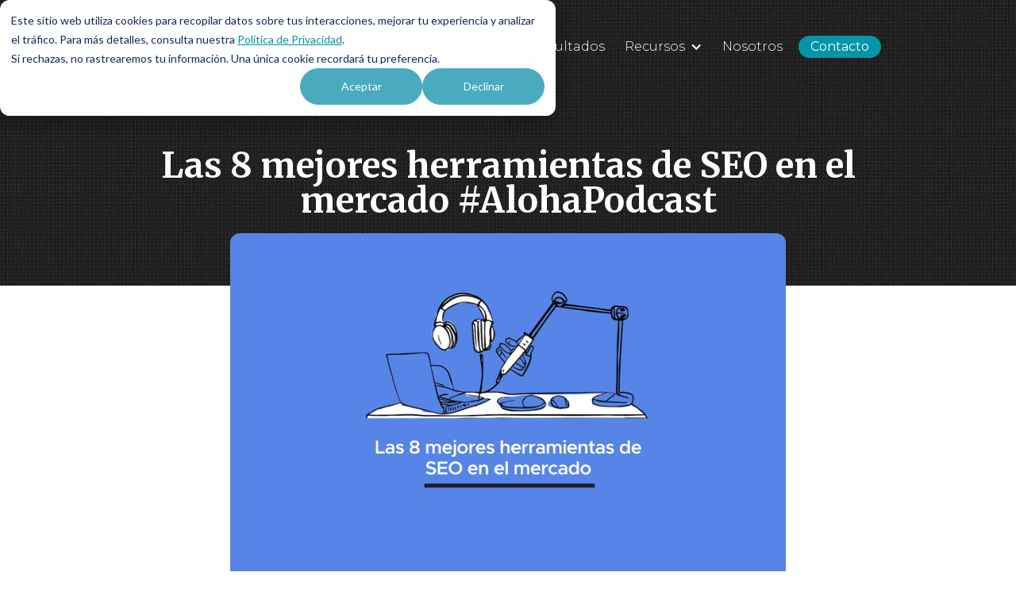

--- FILE ---
content_type: text/html
request_url: https://www.alohacreativos.com/blog/mejores-herramientas-de-seo-alohapodcast
body_size: 6402
content:
<!DOCTYPE html><!-- Last Published: Tue Nov 25 2025 23:13:33 GMT+0000 (Coordinated Universal Time) --><html data-wf-domain="www.alohacreativos.com" data-wf-page="5a4428898192d400018e8dc4" data-wf-site="5a3d823d8192d400018c37e6" lang="es" data-wf-collection="5a4428898192d400018e8dc3" data-wf-item-slug="mejores-herramientas-de-seo-alohapodcast"><head><meta charset="utf-8"/><title>Las 8 mejores herramientas de SEO en el mercado #AlohaPodcast</title><meta content="¿Cuáles son las herramientas que necesitas para hacer SEO como todo un experto? En este podcast te daremos una lista con 8 herramientas imprescindibles, para que mejores el posicionamiento de tu sitio web." name="description"/><meta content="Las 8 mejores herramientas de SEO en el mercado #AlohaPodcast" property="og:title"/><meta content="¿Cuáles son las herramientas que necesitas para hacer SEO como todo un experto? En este podcast te daremos una lista con 8 herramientas imprescindibles, para que mejores el posicionamiento de tu sitio web." property="og:description"/><meta content="https://cdn.prod.website-files.com/5a42cd00f6b9a40001bd6b38/66a1525676df1f5e883f589c_mejores%20herramientas%20de%20SEO.png" property="og:image"/><meta content="Las 8 mejores herramientas de SEO en el mercado #AlohaPodcast" property="twitter:title"/><meta content="¿Cuáles son las herramientas que necesitas para hacer SEO como todo un experto? En este podcast te daremos una lista con 8 herramientas imprescindibles, para que mejores el posicionamiento de tu sitio web." property="twitter:description"/><meta content="https://cdn.prod.website-files.com/5a42cd00f6b9a40001bd6b38/66a1525676df1f5e883f589c_mejores%20herramientas%20de%20SEO.png" property="twitter:image"/><meta property="og:type" content="website"/><meta content="summary_large_image" name="twitter:card"/><meta content="width=device-width, initial-scale=1" name="viewport"/><meta content="ORAJEdd1yC68jCyNun7j8dOiqinb4TvdoedujWixsSQ" name="google-site-verification"/><link href="https://cdn.prod.website-files.com/5a3d823d8192d400018c37e6/css/aloha-8028db.webflow.shared.4f975c34d.min.css" rel="stylesheet" type="text/css"/><link href="https://fonts.googleapis.com" rel="preconnect"/><link href="https://fonts.gstatic.com" rel="preconnect" crossorigin="anonymous"/><script src="https://ajax.googleapis.com/ajax/libs/webfont/1.6.26/webfont.js" type="text/javascript"></script><script type="text/javascript">WebFont.load({  google: {    families: ["Montserrat:100,100italic,200,200italic,300,300italic,400,400italic,500,500italic,600,600italic,700,700italic,800,800italic,900,900italic","Merriweather:300,300italic,400,400italic,700,700italic,900,900italic","Ubuntu:300,300italic,400,400italic,500,500italic,700,700italic","Lato:100,100italic,300,300italic,400,400italic,700,700italic,900,900italic","Montserrat Alternates:100,100italic,200,200italic,300,regular,700"]  }});</script><script type="text/javascript">!function(o,c){var n=c.documentElement,t=" w-mod-";n.className+=t+"js",("ontouchstart"in o||o.DocumentTouch&&c instanceof DocumentTouch)&&(n.className+=t+"touch")}(window,document);</script><link href="https://cdn.prod.website-files.com/5a3d823d8192d400018c37e6/5acbe43c54d3f47eea86b416_favicon-32x32.png" rel="shortcut icon" type="image/x-icon"/><link href="https://cdn.prod.website-files.com/5a3d823d8192d400018c37e6/5acbe64685558781181e164c_Sin%20ti%CC%81tulo-1.jpg" rel="apple-touch-icon"/><link href="https://www.alohacreativos.com/blog/mejores-herramientas-de-seo-alohapodcast" rel="canonical"/><link href="rss.xml" rel="alternate" title="RSS Feed" type="application/rss+xml"/><!-- Google Tag Manager -->
<script>(function(w,d,s,l,i){w[l]=w[l]||[];w[l].push({'gtm.start':
new Date().getTime(),event:'gtm.js'});var f=d.getElementsByTagName(s)[0],
j=d.createElement(s),dl=l!='dataLayer'?'&l='+l:'';j.async=true;j.src=
'https://www.googletagmanager.com/gtm.js?id='+i+dl;f.parentNode.insertBefore(j,f);
})(window,document,'script','dataLayer','GTM-MCS76NN');</script>
<!-- End Google Tag Manager -->


</head><body class="body"><div data-animation="default" class="nav-floating w-nav" data-easing2="ease" data-easing="ease" data-collapse="medium" role="banner" data-no-scroll="1" data-duration="400" data-doc-height="1"><div class="w-container"><a href="/" class="w-nav-brand"><img src="https://cdn.prod.website-files.com/5a3d823d8192d400018c37e6/61f3219ca0a1d18f1215812e_Logotipo%20Aloha_150%20px.svg" width="55" alt="Agencia de marketing digital Aloha"/></a><nav role="navigation" class="nav-menu-floating w-nav-menu"><a href="/" class="nav-link-item w-nav-link">inicio</a><div data-hover="true" data-delay="0" class="dropdown w-dropdown"><div class="nav-link-item dropdown-item w-dropdown-toggle"><div class="icon-2 w-icon-dropdown-toggle"></div><div class="nav-link-dropdown">Servicios</div></div><nav class="dropdown-list-menu w-dropdown-list"><div class="columns-mega-menu w-row"><div class="w-col w-col-6 w-col-stack"><h4 class="menu-title">Servicios generales</h4><a href="/servicios" class="dropdown-link-menu w-dropdown-link">Todos los servicios<br/><span class="sub-text-menu">Marketing digital y estrategia</span></a><a href="/servicio/inbound-marketing" class="dropdown-link-menu w-dropdown-link">Inbound Marketing<br/>‍<span class="sub-text-menu">Atrae más y mejores prospectos</span></a><a href="/servicio/inbound-sales" class="dropdown-link-menu w-dropdown-link">Inbound Sales<br/>‍<span class="sub-text-menu">Cierra más ventas</span></a><a href="/servicio/inbound-services" class="dropdown-link-menu w-dropdown-link">Inbound Services<br/>‍<span class="sub-text-menu">Crece tu retención de clientes</span></a><a href="/servicio/account-based-marketing" class="dropdown-link-menu w-dropdown-link">Account based marketing<br/>‍<span class="sub-text-menu">Encuentra cuentas clave</span></a><a href="/servicio/implementacion-hubspot" class="dropdown-link-menu w-dropdown-link">Implementación Hubspot<br/>‍<span class="sub-text-menu">Asegura el éxito con Hubspot</span></a><a href="/servicio/desarrollo" class="dropdown-link-menu w-dropdown-link">Diseño web<br/><span class="sub-text-menu">Crea tu presencia en línea</span></a></div><div class="w-col w-col-6 w-col-stack"><h4 class="menu-title">Por industria</h4><a href="/servicios" class="dropdown-link-menu w-dropdown-link">Todas las industrias</a><a href="/servicio/marketing-inmobiliario" class="dropdown-link-menu w-dropdown-link">Marketing inmobiliario</a><a href="/servicio/marketing-educativo" class="dropdown-link-menu w-dropdown-link">Marketing educativo</a><a href="/servicio/marketing-industrial" class="dropdown-link-menu w-dropdown-link">Marketing industrial</a><a href="/servicio/marketing-medico" class="dropdown-link-menu w-dropdown-link">Marketing medico</a><a href="/servicio/marketing-turistico" class="dropdown-link-menu w-dropdown-link">Marketing turístico</a></div></div></nav></div><a href="/proyectos" class="nav-link-item w-nav-link">Resultados</a><div data-hover="true" data-delay="0" class="dropdown w-dropdown"><div class="nav-link-item dropdown-item w-dropdown-toggle"><div class="icon-2 w-icon-dropdown-toggle"></div><div class="nav-link-dropdown">Recursos</div></div><nav class="dropdown-list-menu w-dropdown-list"><a href="/blog" class="dropdown-link-menu w-dropdown-link">Artículos</a><a href="/un-podcast-de-marketing-digital" class="dropdown-link-menu w-dropdown-link">Podcast</a><a href="/recursos-de-marketing-digital" class="dropdown-link-menu w-dropdown-link">Recursos</a></nav></div><a href="/nosotros" class="nav-link-item w-nav-link">Nosotros</a><a href="/contacto" class="button-blue navbar-aline w-hidden-medium w-hidden-small w-hidden-tiny w-button">Contacto</a></nav><div class="w-nav-button"><div class="icon-menu w-icon-nav-menu"></div></div><a href="/contacto" class="button-blue navbar-aline mobile w-hidden-main w-button">Contacto</a></div></div><div data-w-id="7598243e-412c-f615-17b5-7c583ae260ae" style="background-color:#143989" class="hero-section-tiny blog-post"><div data-collapse="medium" data-animation="default" data-duration="400" data-easing="ease" data-easing2="ease" data-doc-height="1" role="banner" class="navbar-aloha w-nav"><div class="w-container"><a href="/" class="w-nav-brand"><img src="https://cdn.prod.website-files.com/5a3d823d8192d400018c37e6/61f3215597320851b9b065b9_Logotipo%20Aloha_300%20px.svg" width="130" alt="Logo agencia de marketing digital Aloha" loading="lazy"/></a><nav role="navigation" class="nav-menu-aloha-cel w-nav-menu"><a href="/" class="nav-link-item w-nav-link">Inicio</a><div data-hover="true" data-delay="0" class="dropdown w-dropdown"><div class="nav-link-item dropdown-item w-dropdown-toggle"><div class="icon-2 w-icon-dropdown-toggle"></div><div class="nav-link-dropdown">Servicios</div></div><nav class="dropdown-list-menu w-dropdown-list"><div class="columns-mega-menu w-row"><div class="w-col w-col-6 w-col-stack"><h4 class="menu-title">Servicios generales</h4><a href="/servicios" class="dropdown-link-menu w-dropdown-link">Todos los servicios<br/><span class="sub-text-menu">Marketing digital y estrategia</span></a><a href="/servicio/inbound-marketing" class="dropdown-link-menu w-dropdown-link">Inbound Marketing<br/>‍<span class="sub-text-menu">Atrae más y mejores prospectos</span></a><a href="/servicio/inbound-sales" class="dropdown-link-menu w-dropdown-link">Inbound Sales<br/>‍<span class="sub-text-menu">Cierra más ventas</span></a><a href="/servicio/inbound-services" class="dropdown-link-menu w-dropdown-link">Inbound Services<br/>‍<span class="sub-text-menu">Crece tu retención de clientes</span></a><a href="/servicio/account-based-marketing" class="dropdown-link-menu w-dropdown-link">Account based marketing<br/>‍<span class="sub-text-menu">Encuentra cuentas clave</span></a><a href="/servicio/implementacion-hubspot" class="dropdown-link-menu w-dropdown-link">Implementación Hubspot<br/>‍<span class="sub-text-menu">Asegura el éxito con Hubspot</span></a><a href="/servicio/hubspot-revops" class="dropdown-link-menu w-dropdown-link">Hubspot RevOps<br/>‍<span class="sub-text-menu">Operamos Hubspot por ti</span></a><a href="/servicio/desarrollo" class="dropdown-link-menu w-dropdown-link">Diseño web<br/><span class="sub-text-menu">Crea tu presencia en línea</span></a></div><div class="w-col w-col-6 w-col-stack"><h4 class="menu-title">Por industria</h4><a href="/servicios" class="dropdown-link-menu w-dropdown-link">Todas las industrias</a><a href="/servicio/marketing-inmobiliario" class="dropdown-link-menu w-dropdown-link">Marketing inmobiliario</a><a href="/servicio/marketing-educativo" class="dropdown-link-menu w-dropdown-link">Marketing educativo</a><a href="/servicio/marketing-industrial" class="dropdown-link-menu w-dropdown-link">Marketing industrial</a><a href="/servicio/marketing-medico" class="dropdown-link-menu w-dropdown-link">Marketing medico</a><a href="/servicio/marketing-turistico" class="dropdown-link-menu w-dropdown-link">Marketing turístico</a></div></div></nav></div><a href="/proyectos" class="nav-link-item w-nav-link">Resultados</a><div data-hover="true" data-delay="0" class="dropdown w-dropdown"><div class="nav-link-item dropdown-item w-dropdown-toggle"><div class="icon-2 w-icon-dropdown-toggle"></div><div class="nav-link-dropdown">Recursos</div></div><nav class="dropdown-list-menu w-dropdown-list"><a href="/blog" class="dropdown-link-menu w-dropdown-link">Artículos</a><a href="/un-podcast-de-marketing-digital" class="dropdown-link-menu w-dropdown-link">Podcast</a><a href="/recursos-de-marketing-digital" class="dropdown-link-menu w-dropdown-link">Recursos</a></nav></div><a href="/nosotros" class="nav-link-item w-nav-link">Nosotros</a><a href="/contacto" class="button-blue navbar-aline w-hidden-medium w-hidden-small w-hidden-tiny w-button">Contacto</a></nav><div class="w-nav-button"><div class="icon-menu w-icon-nav-menu"></div></div><a href="/contacto" class="button-blue navbar-aline mobile w-hidden-main w-button">Contacto</a></div></div><div class="text-hero-center-blog w-container"><h1 class="heading-hero">Las 8 mejores herramientas de SEO en el mercado #AlohaPodcast</h1></div></div><div class="section-blog-content"><div class="div-center"><img loading="lazy" src="https://cdn.prod.website-files.com/5a42cd00f6b9a40001bd6b38/66a1525676df1f5e883f589c_mejores%20herramientas%20de%20SEO.png" height="" alt="Las 8 mejores herramientas de SEO en el mercado #AlohaPodcast" sizes="(max-width: 767px) 300px, (max-width: 991px) 500px, 700px" srcset="https://cdn.prod.website-files.com/5a42cd00f6b9a40001bd6b38/66a1525676df1f5e883f589c_mejores%20herramientas%20de%20SEO-p-500.png 500w, https://cdn.prod.website-files.com/5a42cd00f6b9a40001bd6b38/66a1525676df1f5e883f589c_mejores%20herramientas%20de%20SEO-p-800.png 800w, https://cdn.prod.website-files.com/5a42cd00f6b9a40001bd6b38/66a1525676df1f5e883f589c_mejores%20herramientas%20de%20SEO.png 1080w" class="thumbnail"/></div><div class="blog-wrap w-clearfix"><a href="https://www.alohacreativos.com/categorias/podcast" class="link-block-cat w-inline-block w-clearfix"><div style="background-color:#143989" class="blog-cat bold">Podcast</div></a><div class="text-autor">#AlohaPodcast</div><div class="blog-content w-richtext"><p>¿Te has preguntado qué herramientas necesitas para hacer SEO este 2022?</p><p>El SEO es una parte imprescindible para cualquier estrategia de inbound marketing, ya que una buena implementación mejora el posicionamiento, tráfico y conversión de tu sitio web. </p><p>Por eso, en esta ocasión, Pablo, Carlos y Sanshiro nos hablarán sobre las 8 mejores herramientas de SEO que puedes encontrar, tanto gratuitas como de pago.</p><figure style="padding-bottom:56.206088992974244%" class="w-richtext-align-fullwidth w-richtext-figure-type-video"><div><iframe allowfullscreen="true" frameborder="0" scrolling="no" src="https://www.youtube.com/embed/u7kCGsBCulk" title="Las 8 mejores herramientas de SEO en el mercado"></iframe></div></figure><div class="w-embed w-iframe"><iframe class="scribd_iframe_embed" title="Las 8 mejores herramientas de SEO en el mercado" src="https://www.scribd.com/embeds/558312436/content?start_page=1&view_mode=slideshow&access_key=key-CNzDg4sik5w5X0mOqfgm" tabindex="0" data-auto-height="true" data-aspect-ratio="1.7790927021696252" scrolling="no" width="100%" height="600" frameborder="0"></iframe><p  style="   margin: 12px auto 6px auto;   font-family: Helvetica,Arial,Sans-serif;   font-style: normal;   font-variant: normal;   font-weight: normal;   font-size: 14px;   line-height: normal;   font-size-adjust: none;   font-stretch: normal;   -x-system-font: none;   display: block;"   ><a title="View Las 8 mejores herramientas de SEO en el mercado on Scribd" href="https://www.scribd.com/document/558312436/Las-8-mejores-herramientas-de-SEO-en-el-mercado#from_embed"  style="text-decoration: underline;">Las 8 mejores herramientas ...</a> by <a title="View Aloha - Agencia de Marketing Digital's profile on Scribd" href="https://www.scribd.com/user/558770142/Aloha-Agencia-de-Marketing-Digital#from_embed"  style="text-decoration: underline;">Aloha - Agencia de Marketin...</a></p></div><p>Recursos: </p><ul role="list"><li><a href="/blog/checklist-de-seo-2022-alohapodcast">Checklist de SEO para 2022</a></li><li><a href="/blog/que-es-el-seo-tecnico-alohapodcast">Qué es el SEO técnico</a></li><li><a href="/blog/pasos-para-hacer-auditoria-seo-alohapodcast">Cómo hacer una auditoría SEO</a></li></ul><p>Suscríbete a nuestro <a href="https://open.spotify.com/show/5tD7KvHfaiWZs2sBnuWxX8?si=VBoUdMi2Sa2tZqVo5NaZSA&amp;dl_branch=1">podcast de marketing en Spotify</a>.</p><p>Suscríbete a nuestro <a href="https://podcasts.apple.com/mx/podcast/aloha-un-podcast-sobre-marketing-digital/id1462794473">podcast de marketing en iTunes</a>.<br/></p></div><div class="cta-hubspot w-richtext"><div class="w-embed w-script"><!--HubSpot Call-to-Action Code --><span class="hs-cta-wrapper" id="hs-cta-wrapper-5f48acdf-392a-40f3-8f5a-014874b5a568"><span class="hs-cta-node hs-cta-5f48acdf-392a-40f3-8f5a-014874b5a568" id="hs-cta-5f48acdf-392a-40f3-8f5a-014874b5a568"><!--[if lte IE 8]><div id="hs-cta-ie-element"></div><![endif]--><a href="https://cta-redirect.hubspot.com/cta/redirect/7046989/5f48acdf-392a-40f3-8f5a-014874b5a568"  target="_blank" ><img class="hs-cta-img" id="hs-cta-img-5f48acdf-392a-40f3-8f5a-014874b5a568" style="border-width:0px;max-width:100%;height:auto;" src="https://no-cache.hubspot.com/cta/default/7046989/5f48acdf-392a-40f3-8f5a-014874b5a568.png"  alt="Checklist SEO"/></a></span><script charset="utf-8" src="https://js.hscta.net/cta/current.js"></script><script type="text/javascript"> hbspt.cta.load(7046989, '5f48acdf-392a-40f3-8f5a-014874b5a568', {}); </script></span><!-- end HubSpot Call-to-Action Code --></div></div><div class="line"></div><div class="social-blog"><div class="compartiendo">Compartiendo <strong>crecemos juntos:</strong></div><div class="buttoncontainer"><div class="html-embed-4 w-embed"><a class="linkedinshare w-button" 
href="https://www.linkedin.com/sharing/share-offsite/?url=https%3A//www.alohacreativos.com/blog/mejores-herramientas-de-seo-alohapodcast&title=Las 8 mejores herramientas de SEO en el mercado #AlohaPodcast&summary=¿Cuáles son las herramientas que necesitas para hacer SEO como todo un experto? En este podcast te daremos una lista con 8 herramientas imprescindibles, para que mejores el posicionamiento de tu sitio web.&source=">
<img src="https://assets.website-files.com/5a3d823d8192d400018c37e6/61f31f5df5d6480dd18c0d14_icons8-linkedin.svg" loading="lazy" width="20" alt="linkedin logo" class="social-media-icon">Compartir</a></div><div class="html-embed-4 w-embed"><a class="facebookshare w-button" 
href="https://www.facebook.com/sharer/sharer.php?u=https%3A//www.alohacreativos.com/blog/mejores-herramientas-de-seo-alohapodcast">
<img src="https://assets.website-files.com/5a3d823d8192d400018c37e6/61f31e5f0ccc41e36d11e98e_icons8-facebook-f.svg" loading="lazy" width="20" alt="facebook icon" class="social-media-icon">Compartir</a></div><div class="html-embed-4 w-embed"><a class="twittershare w-button" 
href="https://twitter.com/intent/tweet?text=Este%20art%C3%ADculo%20te%20encantar%C3%A1%20https%3A//www.alohacreativos.com/blog/mejores-herramientas-de-seo-alohapodcast">
<img src="https://assets.website-files.com/5a3d823d8192d400018c37e6/61f31ebb4470eaba6dfc1c10_icons8-twitter.svg" loading="lazy" width="20" alt="twitter icon" class="social-media-icon">Compartir</a></div></div></div></div></div><div class="section-recomendados"><div class="w-embed"><h3>Artículos sobre Podcast relacionados </h3></div><div class="collection-list-wrapper w-dyn-list"><div role="list" class="collection-list-suggest w-dyn-items"><div role="listitem" class="recomendados-bloque-individual w-dyn-item"><a href="/blog/dopamina-en-marketing-y-publicidad-alohapodcast" class="link-block-relacionados w-inline-block"><h4>Cómo usar la dopamina en el marketing y la publicidad #AlohaPodcast</h4><p>La dopamina es un neurotransmisor que cumple con diversas funciones en el cerebro, incluyendo el placer por la recompensa y la motivación. En este podcast te decimos cómo utilizar la dopamina en el marketing.</p><p class="button-leer-mas">Ir al artículo completo →</p></a></div><div role="listitem" class="recomendados-bloque-individual w-dyn-item"><a href="/blog/threads-app-como-va-a-impactar-en-el-marketing-alohapodcast" class="link-block-relacionados w-inline-block"><h4>Instagram Threads App: ¿El Twitter 2.0? ¿Cómo va a impactar en el marketing? #AlohaPodcast</h4><p>Conoce todo sobre Instagram Threads App y cómo puedes usar esta plataforma, además, descubre si es realmente necesario contemplarla en tu estrategia de marketing digital junto a nuestros expertos. ¡Sintonízanos! </p><p class="button-leer-mas">Ir al artículo completo →</p></a></div><div role="listitem" class="recomendados-bloque-individual w-dyn-item"><a href="/blog/que-es-el-modelo-de-cambio-kotter-alohapodcast" class="link-block-relacionados w-inline-block"><h4>Qué es el modelo de cambio Kotter y cómo se aplica #AlohaPodcast</h4><p>El modelo de cambio Kotter funciona como una estrategia que permite que una organización se transforme con ayuda del trabajo en equipo. En este podcast te explicaremos los 8 pasos de este modelo de gestión.</p><p class="button-leer-mas">Ir al artículo completo →</p></a></div><div role="listitem" class="recomendados-bloque-individual w-dyn-item"><a href="/blog/que-es-el-marketing-creativo-para-que-sirve-alohapodcast" class="link-block-relacionados w-inline-block"><h4>¿Qué es el marketing creativo y para qué sirve? #AlohaPodcast</h4><p>Si incorporas un enfoque creativo en tus estrategias de marketing, venderás mejor los productos o servicios de tu empresa, pero... ¿cómo puedes lograrlo? ¿Qué necesitas para alcanzar la creatividad en el marketing? Descúbrelo en este episodio. </p><p class="button-leer-mas">Ir al artículo completo →</p></a></div><div role="listitem" class="recomendados-bloque-individual w-dyn-item"><a href="/blog/que-es-el-link-building-y-como-se-hace-alohapodcast" class="link-block-relacionados w-inline-block"><h4>¿Qué es el link building y cómo se hace? #AlohaPodcast</h4><p>Link Building es el conjunto de acciones para generar enlaces externos a una URL de tu sitio web, que impulsen la fuerza de las páginas al recibir un link que les transmita autoridad. En este episodio te damos técnicas para hacer link building. </p><p class="button-leer-mas">Ir al artículo completo →</p></a></div></div></div></div><div class="footer"><div class="w-container"><div class="div-block w-clearfix"><a href="/trabajo" class="footer-link margin-10px">Vacantes</a><p class="text-footer">|</p><a href="/privacidad" class="footer-link margin-10px">Privacidad</a></div><div class="div-block-2"><a href="https://facebook.com/alohacreativos" target="_blank" class="w-inline-block"><img src="https://cdn.prod.website-files.com/5a3d823d8192d400018c37e6/61f31e5f0ccc41e36d11e98e_icons8-facebook-f.svg" loading="lazy" width="20" alt="facebook icon" class="social-media-icon"/></a><a href="https://twitter.com/alohacreativos" target="_blank" class="w-inline-block"><img src="https://cdn.prod.website-files.com/5a3d823d8192d400018c37e6/61f31ebb4470eaba6dfc1c10_icons8-twitter.svg" loading="lazy" width="20" alt="twitter icon" class="social-media-icon"/></a><a href="https://youtube.com/alohacreativos" target="_blank" class="w-inline-block"><img src="https://cdn.prod.website-files.com/5a3d823d8192d400018c37e6/61f31f03b9a1ec1d533d5238_icons8-youtube-logo.svg" loading="lazy" width="20" alt="youtube icon" class="social-media-icon"/></a><a href="https://www.linkedin.com/company/alohacreativos/" target="_blank" class="w-inline-block"><img src="https://cdn.prod.website-files.com/5a3d823d8192d400018c37e6/61f31f5df5d6480dd18c0d14_icons8-linkedin.svg" loading="lazy" width="20" alt="linkedin logo" class="social-media-icon"/></a><a href="https://instagram.com/alohacreativos" target="_blank" class="w-inline-block"><img src="https://cdn.prod.website-files.com/5a3d823d8192d400018c37e6/61f31f93ebdc22d32c37435f_icons8-instagram.svg" loading="lazy" width="20" alt="instagram logo" class="social-media-icon"/></a><a href="https://www.tiktok.com/@alohacreativos" target="_blank" class="w-inline-block"><img src="https://cdn.prod.website-files.com/5a3d823d8192d400018c37e6/61f31fbb03471424ec3e1b0b_icons8-tiktok.svg" loading="lazy" width="20" alt="tiktok logo" class="social-media-icon"/></a></div></div></div><script src="https://d3e54v103j8qbb.cloudfront.net/js/jquery-3.5.1.min.dc5e7f18c8.js?site=5a3d823d8192d400018c37e6" type="text/javascript" integrity="sha256-9/aliU8dGd2tb6OSsuzixeV4y/faTqgFtohetphbbj0=" crossorigin="anonymous"></script><script src="https://cdn.prod.website-files.com/5a3d823d8192d400018c37e6/js/webflow.f56186e5.5a2d774d6b51464c.js" type="text/javascript"></script><!-- Google Tag Manager (noscript) -->
<noscript><iframe src="https://www.googletagmanager.com/ns.html?id=GTM-MCS76NN"
height="0" width="0" style="display:none;visibility:hidden"></iframe></noscript>
<!-- End Google Tag Manager (noscript) --></body></html>

--- FILE ---
content_type: text/css
request_url: https://cdn.prod.website-files.com/5a3d823d8192d400018c37e6/css/aloha-8028db.webflow.shared.4f975c34d.min.css
body_size: 22462
content:
html{-webkit-text-size-adjust:100%;-ms-text-size-adjust:100%;font-family:sans-serif}body{margin:0}article,aside,details,figcaption,figure,footer,header,hgroup,main,menu,nav,section,summary{display:block}audio,canvas,progress,video{vertical-align:baseline;display:inline-block}audio:not([controls]){height:0;display:none}[hidden],template{display:none}a{background-color:#0000}a:active,a:hover{outline:0}abbr[title]{border-bottom:1px dotted}b,strong{font-weight:700}dfn{font-style:italic}h1{margin:.67em 0;font-size:2em}mark{color:#000;background:#ff0}small{font-size:80%}sub,sup{vertical-align:baseline;font-size:75%;line-height:0;position:relative}sup{top:-.5em}sub{bottom:-.25em}img{border:0}svg:not(:root){overflow:hidden}hr{box-sizing:content-box;height:0}pre{overflow:auto}code,kbd,pre,samp{font-family:monospace;font-size:1em}button,input,optgroup,select,textarea{color:inherit;font:inherit;margin:0}button{overflow:visible}button,select{text-transform:none}button,html input[type=button],input[type=reset]{-webkit-appearance:button;cursor:pointer}button[disabled],html input[disabled]{cursor:default}button::-moz-focus-inner,input::-moz-focus-inner{border:0;padding:0}input{line-height:normal}input[type=checkbox],input[type=radio]{box-sizing:border-box;padding:0}input[type=number]::-webkit-inner-spin-button,input[type=number]::-webkit-outer-spin-button{height:auto}input[type=search]{-webkit-appearance:none}input[type=search]::-webkit-search-cancel-button,input[type=search]::-webkit-search-decoration{-webkit-appearance:none}legend{border:0;padding:0}textarea{overflow:auto}optgroup{font-weight:700}table{border-collapse:collapse;border-spacing:0}td,th{padding:0}@font-face{font-family:webflow-icons;src:url([data-uri])format("truetype");font-weight:400;font-style:normal}[class^=w-icon-],[class*=\ w-icon-]{speak:none;font-variant:normal;text-transform:none;-webkit-font-smoothing:antialiased;-moz-osx-font-smoothing:grayscale;font-style:normal;font-weight:400;line-height:1;font-family:webflow-icons!important}.w-icon-slider-right:before{content:""}.w-icon-slider-left:before{content:""}.w-icon-nav-menu:before{content:""}.w-icon-arrow-down:before,.w-icon-dropdown-toggle:before{content:""}.w-icon-file-upload-remove:before{content:""}.w-icon-file-upload-icon:before{content:""}*{box-sizing:border-box}html{height:100%}body{color:#333;background-color:#fff;min-height:100%;margin:0;font-family:Arial,sans-serif;font-size:14px;line-height:20px}img{vertical-align:middle;max-width:100%;display:inline-block}html.w-mod-touch *{background-attachment:scroll!important}.w-block{display:block}.w-inline-block{max-width:100%;display:inline-block}.w-clearfix:before,.w-clearfix:after{content:" ";grid-area:1/1/2/2;display:table}.w-clearfix:after{clear:both}.w-hidden{display:none}.w-button{color:#fff;line-height:inherit;cursor:pointer;background-color:#3898ec;border:0;border-radius:0;padding:9px 15px;text-decoration:none;display:inline-block}input.w-button{-webkit-appearance:button}html[data-w-dynpage] [data-w-cloak]{color:#0000!important}.w-code-block{margin:unset}pre.w-code-block code{all:inherit}.w-optimization{display:contents}.w-webflow-badge,.w-webflow-badge>img{box-sizing:unset;width:unset;height:unset;max-height:unset;max-width:unset;min-height:unset;min-width:unset;margin:unset;padding:unset;float:unset;clear:unset;border:unset;border-radius:unset;background:unset;background-image:unset;background-position:unset;background-size:unset;background-repeat:unset;background-origin:unset;background-clip:unset;background-attachment:unset;background-color:unset;box-shadow:unset;transform:unset;direction:unset;font-family:unset;font-weight:unset;color:unset;font-size:unset;line-height:unset;font-style:unset;font-variant:unset;text-align:unset;letter-spacing:unset;-webkit-text-decoration:unset;text-decoration:unset;text-indent:unset;text-transform:unset;list-style-type:unset;text-shadow:unset;vertical-align:unset;cursor:unset;white-space:unset;word-break:unset;word-spacing:unset;word-wrap:unset;transition:unset}.w-webflow-badge{white-space:nowrap;cursor:pointer;box-shadow:0 0 0 1px #0000001a,0 1px 3px #0000001a;visibility:visible!important;opacity:1!important;z-index:2147483647!important;color:#aaadb0!important;overflow:unset!important;background-color:#fff!important;border-radius:3px!important;width:auto!important;height:auto!important;margin:0!important;padding:6px!important;font-size:12px!important;line-height:14px!important;text-decoration:none!important;display:inline-block!important;position:fixed!important;inset:auto 12px 12px auto!important;transform:none!important}.w-webflow-badge>img{position:unset;visibility:unset!important;opacity:1!important;vertical-align:middle!important;display:inline-block!important}h1,h2,h3,h4,h5,h6{margin-bottom:10px;font-weight:700}h1{margin-top:20px;font-size:38px;line-height:44px}h2{margin-top:20px;font-size:32px;line-height:36px}h3{margin-top:20px;font-size:24px;line-height:30px}h4{margin-top:10px;font-size:18px;line-height:24px}h5{margin-top:10px;font-size:14px;line-height:20px}h6{margin-top:10px;font-size:12px;line-height:18px}p{margin-top:0;margin-bottom:10px}blockquote{border-left:5px solid #e2e2e2;margin:0 0 10px;padding:10px 20px;font-size:18px;line-height:22px}figure{margin:0 0 10px}ul,ol{margin-top:0;margin-bottom:10px;padding-left:40px}.w-list-unstyled{padding-left:0;list-style:none}.w-embed:before,.w-embed:after{content:" ";grid-area:1/1/2/2;display:table}.w-embed:after{clear:both}.w-video{width:100%;padding:0;position:relative}.w-video iframe,.w-video object,.w-video embed{border:none;width:100%;height:100%;position:absolute;top:0;left:0}fieldset{border:0;margin:0;padding:0}button,[type=button],[type=reset]{cursor:pointer;-webkit-appearance:button;border:0}.w-form{margin:0 0 15px}.w-form-done{text-align:center;background-color:#ddd;padding:20px;display:none}.w-form-fail{background-color:#ffdede;margin-top:10px;padding:10px;display:none}label{margin-bottom:5px;font-weight:700;display:block}.w-input,.w-select{color:#333;vertical-align:middle;background-color:#fff;border:1px solid #ccc;width:100%;height:38px;margin-bottom:10px;padding:8px 12px;font-size:14px;line-height:1.42857;display:block}.w-input::placeholder,.w-select::placeholder{color:#999}.w-input:focus,.w-select:focus{border-color:#3898ec;outline:0}.w-input[disabled],.w-select[disabled],.w-input[readonly],.w-select[readonly],fieldset[disabled] .w-input,fieldset[disabled] .w-select{cursor:not-allowed}.w-input[disabled]:not(.w-input-disabled),.w-select[disabled]:not(.w-input-disabled),.w-input[readonly],.w-select[readonly],fieldset[disabled]:not(.w-input-disabled) .w-input,fieldset[disabled]:not(.w-input-disabled) .w-select{background-color:#eee}textarea.w-input,textarea.w-select{height:auto}.w-select{background-color:#f3f3f3}.w-select[multiple]{height:auto}.w-form-label{cursor:pointer;margin-bottom:0;font-weight:400;display:inline-block}.w-radio{margin-bottom:5px;padding-left:20px;display:block}.w-radio:before,.w-radio:after{content:" ";grid-area:1/1/2/2;display:table}.w-radio:after{clear:both}.w-radio-input{float:left;margin:3px 0 0 -20px;line-height:normal}.w-file-upload{margin-bottom:10px;display:block}.w-file-upload-input{opacity:0;z-index:-100;width:.1px;height:.1px;position:absolute;overflow:hidden}.w-file-upload-default,.w-file-upload-uploading,.w-file-upload-success{color:#333;display:inline-block}.w-file-upload-error{margin-top:10px;display:block}.w-file-upload-default.w-hidden,.w-file-upload-uploading.w-hidden,.w-file-upload-error.w-hidden,.w-file-upload-success.w-hidden{display:none}.w-file-upload-uploading-btn{cursor:pointer;background-color:#fafafa;border:1px solid #ccc;margin:0;padding:8px 12px;font-size:14px;font-weight:400;display:flex}.w-file-upload-file{background-color:#fafafa;border:1px solid #ccc;flex-grow:1;justify-content:space-between;margin:0;padding:8px 9px 8px 11px;display:flex}.w-file-upload-file-name{font-size:14px;font-weight:400;display:block}.w-file-remove-link{cursor:pointer;width:auto;height:auto;margin-top:3px;margin-left:10px;padding:3px;display:block}.w-icon-file-upload-remove{margin:auto;font-size:10px}.w-file-upload-error-msg{color:#ea384c;padding:2px 0;display:inline-block}.w-file-upload-info{padding:0 12px;line-height:38px;display:inline-block}.w-file-upload-label{cursor:pointer;background-color:#fafafa;border:1px solid #ccc;margin:0;padding:8px 12px;font-size:14px;font-weight:400;display:inline-block}.w-icon-file-upload-icon,.w-icon-file-upload-uploading{width:20px;margin-right:8px;display:inline-block}.w-icon-file-upload-uploading{height:20px}.w-container{max-width:940px;margin-left:auto;margin-right:auto}.w-container:before,.w-container:after{content:" ";grid-area:1/1/2/2;display:table}.w-container:after{clear:both}.w-container .w-row{margin-left:-10px;margin-right:-10px}.w-row:before,.w-row:after{content:" ";grid-area:1/1/2/2;display:table}.w-row:after{clear:both}.w-row .w-row{margin-left:0;margin-right:0}.w-col{float:left;width:100%;min-height:1px;padding-left:10px;padding-right:10px;position:relative}.w-col .w-col{padding-left:0;padding-right:0}.w-col-1{width:8.33333%}.w-col-2{width:16.6667%}.w-col-3{width:25%}.w-col-4{width:33.3333%}.w-col-5{width:41.6667%}.w-col-6{width:50%}.w-col-7{width:58.3333%}.w-col-8{width:66.6667%}.w-col-9{width:75%}.w-col-10{width:83.3333%}.w-col-11{width:91.6667%}.w-col-12{width:100%}.w-hidden-main{display:none!important}@media screen and (max-width:991px){.w-container{max-width:728px}.w-hidden-main{display:inherit!important}.w-hidden-medium{display:none!important}.w-col-medium-1{width:8.33333%}.w-col-medium-2{width:16.6667%}.w-col-medium-3{width:25%}.w-col-medium-4{width:33.3333%}.w-col-medium-5{width:41.6667%}.w-col-medium-6{width:50%}.w-col-medium-7{width:58.3333%}.w-col-medium-8{width:66.6667%}.w-col-medium-9{width:75%}.w-col-medium-10{width:83.3333%}.w-col-medium-11{width:91.6667%}.w-col-medium-12{width:100%}.w-col-stack{width:100%;left:auto;right:auto}}@media screen and (max-width:767px){.w-hidden-main,.w-hidden-medium{display:inherit!important}.w-hidden-small{display:none!important}.w-row,.w-container .w-row{margin-left:0;margin-right:0}.w-col{width:100%;left:auto;right:auto}.w-col-small-1{width:8.33333%}.w-col-small-2{width:16.6667%}.w-col-small-3{width:25%}.w-col-small-4{width:33.3333%}.w-col-small-5{width:41.6667%}.w-col-small-6{width:50%}.w-col-small-7{width:58.3333%}.w-col-small-8{width:66.6667%}.w-col-small-9{width:75%}.w-col-small-10{width:83.3333%}.w-col-small-11{width:91.6667%}.w-col-small-12{width:100%}}@media screen and (max-width:479px){.w-container{max-width:none}.w-hidden-main,.w-hidden-medium,.w-hidden-small{display:inherit!important}.w-hidden-tiny{display:none!important}.w-col{width:100%}.w-col-tiny-1{width:8.33333%}.w-col-tiny-2{width:16.6667%}.w-col-tiny-3{width:25%}.w-col-tiny-4{width:33.3333%}.w-col-tiny-5{width:41.6667%}.w-col-tiny-6{width:50%}.w-col-tiny-7{width:58.3333%}.w-col-tiny-8{width:66.6667%}.w-col-tiny-9{width:75%}.w-col-tiny-10{width:83.3333%}.w-col-tiny-11{width:91.6667%}.w-col-tiny-12{width:100%}}.w-widget{position:relative}.w-widget-map{width:100%;height:400px}.w-widget-map label{width:auto;display:inline}.w-widget-map img{max-width:inherit}.w-widget-map .gm-style-iw{text-align:center}.w-widget-map .gm-style-iw>button{display:none!important}.w-widget-twitter{overflow:hidden}.w-widget-twitter-count-shim{vertical-align:top;text-align:center;background:#fff;border:1px solid #758696;border-radius:3px;width:28px;height:20px;display:inline-block;position:relative}.w-widget-twitter-count-shim *{pointer-events:none;-webkit-user-select:none;user-select:none}.w-widget-twitter-count-shim .w-widget-twitter-count-inner{text-align:center;color:#999;font-family:serif;font-size:15px;line-height:12px;position:relative}.w-widget-twitter-count-shim .w-widget-twitter-count-clear{display:block;position:relative}.w-widget-twitter-count-shim.w--large{width:36px;height:28px}.w-widget-twitter-count-shim.w--large .w-widget-twitter-count-inner{font-size:18px;line-height:18px}.w-widget-twitter-count-shim:not(.w--vertical){margin-left:5px;margin-right:8px}.w-widget-twitter-count-shim:not(.w--vertical).w--large{margin-left:6px}.w-widget-twitter-count-shim:not(.w--vertical):before,.w-widget-twitter-count-shim:not(.w--vertical):after{content:" ";pointer-events:none;border:solid #0000;width:0;height:0;position:absolute;top:50%;left:0}.w-widget-twitter-count-shim:not(.w--vertical):before{border-width:4px;border-color:#75869600 #5d6c7b #75869600 #75869600;margin-top:-4px;margin-left:-9px}.w-widget-twitter-count-shim:not(.w--vertical).w--large:before{border-width:5px;margin-top:-5px;margin-left:-10px}.w-widget-twitter-count-shim:not(.w--vertical):after{border-width:4px;border-color:#fff0 #fff #fff0 #fff0;margin-top:-4px;margin-left:-8px}.w-widget-twitter-count-shim:not(.w--vertical).w--large:after{border-width:5px;margin-top:-5px;margin-left:-9px}.w-widget-twitter-count-shim.w--vertical{width:61px;height:33px;margin-bottom:8px}.w-widget-twitter-count-shim.w--vertical:before,.w-widget-twitter-count-shim.w--vertical:after{content:" ";pointer-events:none;border:solid #0000;width:0;height:0;position:absolute;top:100%;left:50%}.w-widget-twitter-count-shim.w--vertical:before{border-width:5px;border-color:#5d6c7b #75869600 #75869600;margin-left:-5px}.w-widget-twitter-count-shim.w--vertical:after{border-width:4px;border-color:#fff #fff0 #fff0;margin-left:-4px}.w-widget-twitter-count-shim.w--vertical .w-widget-twitter-count-inner{font-size:18px;line-height:22px}.w-widget-twitter-count-shim.w--vertical.w--large{width:76px}.w-background-video{color:#fff;height:500px;position:relative;overflow:hidden}.w-background-video>video{object-fit:cover;z-index:-100;background-position:50%;background-size:cover;width:100%;height:100%;margin:auto;position:absolute;inset:-100%}.w-background-video>video::-webkit-media-controls-start-playback-button{-webkit-appearance:none;display:none!important}.w-background-video--control{background-color:#0000;padding:0;position:absolute;bottom:1em;right:1em}.w-background-video--control>[hidden]{display:none!important}.w-slider{text-align:center;clear:both;-webkit-tap-highlight-color:#0000;tap-highlight-color:#0000;background:#ddd;height:300px;position:relative}.w-slider-mask{z-index:1;white-space:nowrap;height:100%;display:block;position:relative;left:0;right:0;overflow:hidden}.w-slide{vertical-align:top;white-space:normal;text-align:left;width:100%;height:100%;display:inline-block;position:relative}.w-slider-nav{z-index:2;text-align:center;-webkit-tap-highlight-color:#0000;tap-highlight-color:#0000;height:40px;margin:auto;padding-top:10px;position:absolute;inset:auto 0 0}.w-slider-nav.w-round>div{border-radius:100%}.w-slider-nav.w-num>div{font-size:inherit;line-height:inherit;width:auto;height:auto;padding:.2em .5em}.w-slider-nav.w-shadow>div{box-shadow:0 0 3px #3336}.w-slider-nav-invert{color:#fff}.w-slider-nav-invert>div{background-color:#2226}.w-slider-nav-invert>div.w-active{background-color:#222}.w-slider-dot{cursor:pointer;background-color:#fff6;width:1em;height:1em;margin:0 3px .5em;transition:background-color .1s,color .1s;display:inline-block;position:relative}.w-slider-dot.w-active{background-color:#fff}.w-slider-dot:focus{outline:none;box-shadow:0 0 0 2px #fff}.w-slider-dot:focus.w-active{box-shadow:none}.w-slider-arrow-left,.w-slider-arrow-right{cursor:pointer;color:#fff;-webkit-tap-highlight-color:#0000;tap-highlight-color:#0000;-webkit-user-select:none;user-select:none;width:80px;margin:auto;font-size:40px;position:absolute;inset:0;overflow:hidden}.w-slider-arrow-left [class^=w-icon-],.w-slider-arrow-right [class^=w-icon-],.w-slider-arrow-left [class*=\ w-icon-],.w-slider-arrow-right [class*=\ w-icon-]{position:absolute}.w-slider-arrow-left:focus,.w-slider-arrow-right:focus{outline:0}.w-slider-arrow-left{z-index:3;right:auto}.w-slider-arrow-right{z-index:4;left:auto}.w-icon-slider-left,.w-icon-slider-right{width:1em;height:1em;margin:auto;inset:0}.w-slider-aria-label{clip:rect(0 0 0 0);border:0;width:1px;height:1px;margin:-1px;padding:0;position:absolute;overflow:hidden}.w-slider-force-show{display:block!important}.w-dropdown{text-align:left;z-index:900;margin-left:auto;margin-right:auto;display:inline-block;position:relative}.w-dropdown-btn,.w-dropdown-toggle,.w-dropdown-link{vertical-align:top;color:#222;text-align:left;white-space:nowrap;margin-left:auto;margin-right:auto;padding:20px;text-decoration:none;position:relative}.w-dropdown-toggle{-webkit-user-select:none;user-select:none;cursor:pointer;padding-right:40px;display:inline-block}.w-dropdown-toggle:focus{outline:0}.w-icon-dropdown-toggle{width:1em;height:1em;margin:auto 20px auto auto;position:absolute;top:0;bottom:0;right:0}.w-dropdown-list{background:#ddd;min-width:100%;display:none;position:absolute}.w-dropdown-list.w--open{display:block}.w-dropdown-link{color:#222;padding:10px 20px;display:block}.w-dropdown-link.w--current{color:#0082f3}.w-dropdown-link:focus{outline:0}@media screen and (max-width:767px){.w-nav-brand{padding-left:10px}}.w-lightbox-backdrop{cursor:auto;letter-spacing:normal;text-indent:0;text-shadow:none;text-transform:none;visibility:visible;white-space:normal;word-break:normal;word-spacing:normal;word-wrap:normal;color:#fff;text-align:center;z-index:2000;opacity:0;-webkit-user-select:none;-moz-user-select:none;-webkit-tap-highlight-color:transparent;background:#000000e6;outline:0;font-family:Helvetica Neue,Helvetica,Ubuntu,Segoe UI,Verdana,sans-serif;font-size:17px;font-style:normal;font-weight:300;line-height:1.2;list-style:disc;position:fixed;inset:0;-webkit-transform:translate(0)}.w-lightbox-backdrop,.w-lightbox-container{-webkit-overflow-scrolling:touch;height:100%;overflow:auto}.w-lightbox-content{height:100vh;position:relative;overflow:hidden}.w-lightbox-view{opacity:0;width:100vw;height:100vh;position:absolute}.w-lightbox-view:before{content:"";height:100vh}.w-lightbox-group,.w-lightbox-group .w-lightbox-view,.w-lightbox-group .w-lightbox-view:before{height:86vh}.w-lightbox-frame,.w-lightbox-view:before{vertical-align:middle;display:inline-block}.w-lightbox-figure{margin:0;position:relative}.w-lightbox-group .w-lightbox-figure{cursor:pointer}.w-lightbox-img{width:auto;max-width:none;height:auto}.w-lightbox-image{float:none;max-width:100vw;max-height:100vh;display:block}.w-lightbox-group .w-lightbox-image{max-height:86vh}.w-lightbox-caption{text-align:left;text-overflow:ellipsis;white-space:nowrap;background:#0006;padding:.5em 1em;position:absolute;bottom:0;left:0;right:0;overflow:hidden}.w-lightbox-embed{width:100%;height:100%;position:absolute;inset:0}.w-lightbox-control{cursor:pointer;background-position:50%;background-repeat:no-repeat;background-size:24px;width:4em;transition:all .3s;position:absolute;top:0}.w-lightbox-left{background-image:url([data-uri]);display:none;bottom:0;left:0}.w-lightbox-right{background-image:url([data-uri]);display:none;bottom:0;right:0}.w-lightbox-close{background-image:url([data-uri]);background-size:18px;height:2.6em;right:0}.w-lightbox-strip{white-space:nowrap;padding:0 1vh;line-height:0;position:absolute;bottom:0;left:0;right:0;overflow:auto hidden}.w-lightbox-item{box-sizing:content-box;cursor:pointer;width:10vh;padding:2vh 1vh;display:inline-block;-webkit-transform:translate(0,0)}.w-lightbox-active{opacity:.3}.w-lightbox-thumbnail{background:#222;height:10vh;position:relative;overflow:hidden}.w-lightbox-thumbnail-image{position:absolute;top:0;left:0}.w-lightbox-thumbnail .w-lightbox-tall{width:100%;top:50%;transform:translateY(-50%)}.w-lightbox-thumbnail .w-lightbox-wide{height:100%;left:50%;transform:translate(-50%)}.w-lightbox-spinner{box-sizing:border-box;border:5px solid #0006;border-radius:50%;width:40px;height:40px;margin-top:-20px;margin-left:-20px;animation:.8s linear infinite spin;position:absolute;top:50%;left:50%}.w-lightbox-spinner:after{content:"";border:3px solid #0000;border-bottom-color:#fff;border-radius:50%;position:absolute;inset:-4px}.w-lightbox-hide{display:none}.w-lightbox-noscroll{overflow:hidden}@media (min-width:768px){.w-lightbox-content{height:96vh;margin-top:2vh}.w-lightbox-view,.w-lightbox-view:before{height:96vh}.w-lightbox-group,.w-lightbox-group .w-lightbox-view,.w-lightbox-group .w-lightbox-view:before{height:84vh}.w-lightbox-image{max-width:96vw;max-height:96vh}.w-lightbox-group .w-lightbox-image{max-width:82.3vw;max-height:84vh}.w-lightbox-left,.w-lightbox-right{opacity:.5;display:block}.w-lightbox-close{opacity:.8}.w-lightbox-control:hover{opacity:1}}.w-lightbox-inactive,.w-lightbox-inactive:hover{opacity:0}.w-richtext:before,.w-richtext:after{content:" ";grid-area:1/1/2/2;display:table}.w-richtext:after{clear:both}.w-richtext[contenteditable=true]:before,.w-richtext[contenteditable=true]:after{white-space:initial}.w-richtext ol,.w-richtext ul{overflow:hidden}.w-richtext .w-richtext-figure-selected.w-richtext-figure-type-video div:after,.w-richtext .w-richtext-figure-selected[data-rt-type=video] div:after,.w-richtext .w-richtext-figure-selected.w-richtext-figure-type-image div,.w-richtext .w-richtext-figure-selected[data-rt-type=image] div{outline:2px solid #2895f7}.w-richtext figure.w-richtext-figure-type-video>div:after,.w-richtext figure[data-rt-type=video]>div:after{content:"";display:none;position:absolute;inset:0}.w-richtext figure{max-width:60%;position:relative}.w-richtext figure>div:before{cursor:default!important}.w-richtext figure img{width:100%}.w-richtext figure figcaption.w-richtext-figcaption-placeholder{opacity:.6}.w-richtext figure div{color:#0000;font-size:0}.w-richtext figure.w-richtext-figure-type-image,.w-richtext figure[data-rt-type=image]{display:table}.w-richtext figure.w-richtext-figure-type-image>div,.w-richtext figure[data-rt-type=image]>div{display:inline-block}.w-richtext figure.w-richtext-figure-type-image>figcaption,.w-richtext figure[data-rt-type=image]>figcaption{caption-side:bottom;display:table-caption}.w-richtext figure.w-richtext-figure-type-video,.w-richtext figure[data-rt-type=video]{width:60%;height:0}.w-richtext figure.w-richtext-figure-type-video iframe,.w-richtext figure[data-rt-type=video] iframe{width:100%;height:100%;position:absolute;top:0;left:0}.w-richtext figure.w-richtext-figure-type-video>div,.w-richtext figure[data-rt-type=video]>div{width:100%}.w-richtext figure.w-richtext-align-center{clear:both;margin-left:auto;margin-right:auto}.w-richtext figure.w-richtext-align-center.w-richtext-figure-type-image>div,.w-richtext figure.w-richtext-align-center[data-rt-type=image]>div{max-width:100%}.w-richtext figure.w-richtext-align-normal{clear:both}.w-richtext figure.w-richtext-align-fullwidth{text-align:center;clear:both;width:100%;max-width:100%;margin-left:auto;margin-right:auto;display:block}.w-richtext figure.w-richtext-align-fullwidth>div{padding-bottom:inherit;display:inline-block}.w-richtext figure.w-richtext-align-fullwidth>figcaption{display:block}.w-richtext figure.w-richtext-align-floatleft{float:left;clear:none;margin-right:15px}.w-richtext figure.w-richtext-align-floatright{float:right;clear:none;margin-left:15px}.w-nav{z-index:1000;background:#ddd;position:relative}.w-nav:before,.w-nav:after{content:" ";grid-area:1/1/2/2;display:table}.w-nav:after{clear:both}.w-nav-brand{float:left;color:#333;text-decoration:none;position:relative}.w-nav-link{vertical-align:top;color:#222;text-align:left;margin-left:auto;margin-right:auto;padding:20px;text-decoration:none;display:inline-block;position:relative}.w-nav-link.w--current{color:#0082f3}.w-nav-menu{float:right;position:relative}[data-nav-menu-open]{text-align:center;background:#c8c8c8;min-width:200px;position:absolute;top:100%;left:0;right:0;overflow:visible;display:block!important}.w--nav-link-open{display:block;position:relative}.w-nav-overlay{width:100%;display:none;position:absolute;top:100%;left:0;right:0;overflow:hidden}.w-nav-overlay [data-nav-menu-open]{top:0}.w-nav[data-animation=over-left] .w-nav-overlay{width:auto}.w-nav[data-animation=over-left] .w-nav-overlay,.w-nav[data-animation=over-left] [data-nav-menu-open]{z-index:1;top:0;right:auto}.w-nav[data-animation=over-right] .w-nav-overlay{width:auto}.w-nav[data-animation=over-right] .w-nav-overlay,.w-nav[data-animation=over-right] [data-nav-menu-open]{z-index:1;top:0;left:auto}.w-nav-button{float:right;cursor:pointer;-webkit-tap-highlight-color:#0000;tap-highlight-color:#0000;-webkit-user-select:none;user-select:none;padding:18px;font-size:24px;display:none;position:relative}.w-nav-button:focus{outline:0}.w-nav-button.w--open{color:#fff;background-color:#c8c8c8}.w-nav[data-collapse=all] .w-nav-menu{display:none}.w-nav[data-collapse=all] .w-nav-button,.w--nav-dropdown-open,.w--nav-dropdown-toggle-open{display:block}.w--nav-dropdown-list-open{position:static}@media screen and (max-width:991px){.w-nav[data-collapse=medium] .w-nav-menu{display:none}.w-nav[data-collapse=medium] .w-nav-button{display:block}}@media screen and (max-width:767px){.w-nav[data-collapse=small] .w-nav-menu{display:none}.w-nav[data-collapse=small] .w-nav-button{display:block}.w-nav-brand{padding-left:10px}}@media screen and (max-width:479px){.w-nav[data-collapse=tiny] .w-nav-menu{display:none}.w-nav[data-collapse=tiny] .w-nav-button{display:block}}.w-tabs{position:relative}.w-tabs:before,.w-tabs:after{content:" ";grid-area:1/1/2/2;display:table}.w-tabs:after{clear:both}.w-tab-menu{position:relative}.w-tab-link{vertical-align:top;text-align:left;cursor:pointer;color:#222;background-color:#ddd;padding:9px 30px;text-decoration:none;display:inline-block;position:relative}.w-tab-link.w--current{background-color:#c8c8c8}.w-tab-link:focus{outline:0}.w-tab-content{display:block;position:relative;overflow:hidden}.w-tab-pane{display:none;position:relative}.w--tab-active{display:block}@media screen and (max-width:479px){.w-tab-link{display:block}}.w-ix-emptyfix:after{content:""}@keyframes spin{0%{transform:rotate(0)}to{transform:rotate(360deg)}}.w-dyn-empty{background-color:#ddd;padding:10px}.w-dyn-hide,.w-dyn-bind-empty,.w-condition-invisible{display:none!important}.wf-layout-layout{display:grid}:root{--white:white;--black:black}.w-pagination-wrapper{flex-wrap:wrap;justify-content:center;display:flex}.w-pagination-previous{color:#333;background-color:#fafafa;border:1px solid #ccc;border-radius:2px;margin-left:10px;margin-right:10px;padding:9px 20px;font-size:14px;display:block}.w-pagination-previous-icon{margin-right:4px}.w-pagination-next{color:#333;background-color:#fafafa;border:1px solid #ccc;border-radius:2px;margin-left:10px;margin-right:10px;padding:9px 20px;font-size:14px;display:block}.w-pagination-next-icon{margin-left:4px}.w-page-count{text-align:center;width:100%;margin-top:20px}.w-layout-grid{grid-row-gap:16px;grid-column-gap:16px;grid-template-rows:auto auto;grid-template-columns:1fr 1fr;grid-auto-columns:1fr;display:grid}.w-embed-youtubevideo{background-image:url(https://d3e54v103j8qbb.cloudfront.net/static/youtube-placeholder.2b05e7d68d.svg);background-position:50%;background-size:cover;width:100%;padding-bottom:0;padding-left:0;padding-right:0;position:relative}.w-embed-youtubevideo:empty{min-height:75px;padding-bottom:56.25%}body{color:#333;letter-spacing:2px;font-family:Montserrat,sans-serif;font-size:16px;font-weight:900;line-height:16px}h1{margin-top:20px;margin-bottom:10px;font-family:Merriweather,serif;font-size:38px;font-weight:700;line-height:44px}h2{margin-top:20px;margin-bottom:10px;font-family:Merriweather,serif;font-size:32px;font-weight:700;line-height:36px}h3{margin-top:20px;margin-bottom:10px;font-family:Merriweather,serif;font-size:26px;font-weight:700;line-height:30px}h4{margin-top:10px;margin-bottom:10px;font-family:Merriweather,serif;font-size:18px;font-weight:700;line-height:24px}a{outline-offset:0px;color:#0095a7;border-bottom:3px #0095a7;outline:3px #241c15;text-decoration:underline}ul{margin-top:15px;margin-bottom:15px;padding-left:40px}li{text-align:left;margin-bottom:15px}img{max-width:100%;display:inline-block}blockquote{border-left:5px solid #e2e2e2;margin-bottom:10px;padding:10px 20px;font-size:18px;line-height:22px}figcaption{text-align:center;margin-top:5px}.hero-section{background-color:#0000001f;background-image:url(https://cdn.prod.website-files.com/5a3d823d8192d400018c37e6/5fbeba3f91c0dd5d2ca55db9_360_F_341989946_0VBF5CuoWH36xmQ5YZbnBmRfbXQEZhzP.webp);background-position:0 0;background-repeat:repeat;background-size:360px;border:0 solid #000;flex-flow:column;place-content:flex-start center;height:100vh;padding-top:20px;display:flex}.container{margin-top:0}.navbar-hero{background-color:#0000;flex-direction:row;justify-content:space-between;width:100%;display:block}.background-video{background-image:url(https://cdn.prod.website-files.com/5a3d823d8192d400018c37e6/6112b017ac4ebc396273a6fd_wave%20\(2\).svg);background-position:50% 110%;background-repeat:no-repeat;background-size:contain;flex-flow:column;flex:1;place-content:center;align-items:stretch;padding-top:30px;display:flex}.nav-link-home{color:#d6d6d6;text-transform:capitalize;padding-left:10px;padding-right:10px;font-weight:400}.nav-link-home:hover{text-transform:capitalize;line-height:24px;text-decoration:underline}.nav-link-home:active,.nav-link-home:focus{color:#0095a7}.nav-link-home.w--current{color:#d6d6d6;text-decoration:none}.nav-link-home.contact-button-nav-link{background-color:#0095a7;border-radius:50px;margin:10px;padding:10px 25px}.body{color:#241c15;letter-spacing:0;font-size:18px;font-weight:300;line-height:28px}.text-hero-center{text-align:center;flex-flow:column;flex:1;justify-content:center;align-items:center;display:flex}.heading-hero{float:none;clear:none;color:#fff;text-align:center;margin-top:2vh;margin-bottom:0;font-family:Merriweather,serif;font-size:44px;position:static;inset:auto 0% 0%}.heading-2-hero{color:#fff;text-align:center;margin-bottom:50px;font-size:28px;font-weight:300}.heading-2-hero._404-margin{margin-bottom:30px}.button-blue{text-align:center;background-color:#0095a7;border-radius:50px;padding-left:20px;padding-right:20px;line-height:22px}.button-blue:hover{background-color:#008392}.button-blue.navbar-aline{margin-top:15px;margin-bottom:11px;margin-left:10px;padding:5px 15px;font-size:16px;font-weight:400;line-height:18px}.button-blue.margin-50px{font-weight:400}.button-blue.nav-bar-blog{color:#fff;margin-top:10px;padding-top:10px;padding-bottom:10px}.icon-home-hero{color:#ffffff26;text-align:center;flex:0 auto;font-family:Fontawesome webfont;font-size:60px;font-weight:400;line-height:120px}.container-icon-home{color:#ffffff4d}.container-menu-hero{flex-direction:column;flex-grow:0;flex-shrink:0;justify-content:center;align-items:center;display:block}.nav-menu-open-mobile{z-index:999}.section-presentacion{background-image:url(https://cdn.prod.website-files.com/5a3d823d8192d400018c37e6/5a3da5453472ef0001453c8d_home-6-parallax.webp);background-position:50%;background-repeat:no-repeat;background-size:cover;background-attachment:scroll;margin-top:-2px;margin-bottom:0;padding:220px 10px}.heading-3-center{color:#241c15;text-align:center;font-family:Merriweather,serif;font-size:32px}.paragraph,.center{text-align:center}.center.top-margin-10px{margin-top:10px}.center.top-margin-30px{margin-top:30px}.center.title-recursos{color:#e7e4e4;font-size:34px}.center.responsive-slide{width:100%;height:400px}.margin-50px{margin-top:50px}.button-gray{text-align:center;background-color:#7e7e7f;border-radius:50px;margin-left:20px;margin-right:20px;padding-left:35px;padding-right:35px}.button-gray:hover{background-color:#5c5c5f}.button-gray.navbar-aline{margin-top:11px;margin-bottom:11px;margin-left:20px}.button-gray.blog-button{margin-top:10px}.underline{text-decoration:underline}.section-nuestro-compromiso{color:#dcdce2;text-align:center;background-color:#1d1d1d;padding:100px 10px}.icon-footer{float:left;color:#7e7e7f;text-align:center;letter-spacing:30px;font-family:Fontawesome webfont;font-size:25px;font-weight:400}.section-clientes{text-align:center;padding:220px 10px}.marcas{margin-top:20px;margin-bottom:20px}.footer{color:#dcdce2;background-color:#1d1d1d;padding:20px 10px;font-size:16px;line-height:20px;display:block}.footer-link{color:#7e7e7f;text-decoration:none}.footer-link.right-margin-20px{margin-right:20px}.footer-link.margin-10px{float:left;color:#fff;margin-right:10px}.link{color:#dcdce2;text-decoration:none}.div-block{float:left}.div-block-2{float:right}.heading-gray-div{color:#dcdce2;background-color:#1d1d1d;padding:20px}.section-content-withe-bg{padding:50px 20px}.section-diferentes{color:#dcdce2;text-align:center;background-image:linear-gradient(#2f2f2f,#2f2f2f);padding:100px 20px 200px}.image{border-radius:50%}.div-equipo-foto{background-image:url(https://d3e54v103j8qbb.cloudfront.net/img/background-image.svg);background-position:50%;background-repeat:no-repeat;background-size:cover;background-attachment:scroll;border-radius:100px;width:150px;height:150px;margin-bottom:20px;margin-left:auto;margin-right:auto;display:block}.collection-team{text-align:center;margin-top:10px;margin-bottom:10px}.collection-team.principal{margin-top:30px;margin-bottom:30px}.section-alianzas{background-color:#f5f5f5;padding:100px 20px}.column,.column-center{text-align:center}.section-proceso{background-color:#f5f5f5;padding:100px 20px}.pilar{width:130px}.hero-section-half{background-color:#0000001a;border-style:none;flex-flow:column;align-content:flex-start;height:50vh;display:flex}.blog-grid{float:left;clear:none;cursor:default;margin-top:5px;margin-bottom:5px;padding-left:5px;padding-right:5px;display:block}.blog-grid-div{color:#dcdce2;background-image:url(https://d3e54v103j8qbb.cloudfront.net/img/background-image.svg);background-position:50%;background-repeat:no-repeat;background-size:cover;border-top-left-radius:10px;border-top-right-radius:10px;height:150px;display:block}.div-block-blog-grid{background-color:#f3f5f8;border-bottom-right-radius:10px;border-bottom-left-radius:10px;height:180px;padding:5px 10px;display:block;position:static}.nav-blog{clear:right;color:#e7e4e4;background-color:#0095a7;border-radius:50px;margin:5px;padding:5px 20px;text-decoration:none}.nav-blog.red{background-color:#e74c3c}.nav-blog.blue{background-color:#3498db}.nav-blog.orange{background-color:#f39c12}.nav-blog.green{background-color:#27ae60}.nav-blog.magent{background-color:#8e44ad}.blog-cat{float:left;color:#e7e4e4;font-size:14px}.blog-cat.bold{color:#e7e4e4;border-radius:50px;margin-right:5px;padding-left:10px;padding-right:10px;font-weight:700}.blog-cat.list{color:#7e7e7f;font-size:12px;font-weight:600}.blog-cat.br{float:none;color:#7e7e7f;margin-bottom:10px}.blog-titles{color:#e7e4e4;margin-top:0;padding-top:25%;font-weight:400}.blog-titles.list{color:#7e7e7f;padding-top:0%;font-size:24px;line-height:32px}.blog-titles.list.bold{font-weight:800}.link-blog-post{width:100%;text-decoration:none}.heading-menu-blog{color:#dcdce2;text-align:center;background-color:#1d1d1d;padding:20px}.background-video-blog{flex-flow:column;flex:1;place-content:center;align-items:stretch;padding-top:30px;display:flex}.text-hero-center-blog{text-align:center;flex-flow:column;flex:1;grid-template-rows:auto auto;grid-template-columns:1fr 1fr;grid-auto-columns:1fr;justify-content:center;align-items:center;display:flex;position:static;inset:0% auto 0% 0%}.section-blog-grid-destacado{padding-top:20px}.div-block-blog-suscribe{background-color:#f3f5f8;border-radius:10px;height:450px;padding:5px 10px;display:block;position:static}.div-block-blog-grid-mark{background-color:#f3f5f8;border-bottom-right-radius:10px;border-bottom-left-radius:10px;height:150px;padding:5px 10px;display:block;position:static}.blog-grid-div-mark{color:#dcdce2;background-image:url(https://d3e54v103j8qbb.cloudfront.net/img/background-image.svg);background-position:50%;background-repeat:no-repeat;background-size:cover;border-top-left-radius:10px;border-top-right-radius:10px;height:300px;display:block}.collection-list{display:block}.blog-grid-mark{float:left;clear:none;cursor:default;width:100%;margin-bottom:5px;display:block}.column-2,.column-3{padding-left:5px;padding-right:5px}.blog-column-post{padding-left:0;padding-right:0}.post-content{text-align:center;background-image:url(https://cdn.prod.website-files.com/5a3d823d8192d400018c37e6/5a6bc8d8513ec40001b62f23_slider-1.webp);background-position:50%;background-size:cover;border-radius:10px;flex-direction:column;justify-content:center;align-items:center;height:400px;padding-left:20px;padding-right:20px;display:flex}.post-content.cta{background-image:linear-gradient(#1d1d1d2b,#1d1d1d2b),url(https://cdn.prod.website-files.com/5a3d823d8192d400018c37e6/5a3da5453472ef0001453c8d_home-6-parallax.webp);background-position:0 0,50%;background-repeat:repeat,no-repeat;background-size:auto,cover;flex-direction:column;justify-content:center;align-items:center;padding:10px 20px;display:flex}.post-content.cta-ebooks{color:#e7e4e4;text-align:center;background-image:url(https://cdn.prod.website-files.com/5a3d823d8192d400018c37e6/5a42eb4780557a0001788ab6_banner.webp);background-position:50%;background-repeat:no-repeat;background-size:cover;flex-direction:column;justify-content:center;align-items:center;padding:20px;display:flex}.post-content.cta-todo{background-image:linear-gradient(#1d1d1d,#1d1d1d);flex-direction:column;justify-content:center;align-items:center;padding:20px;display:flex}.post-content.cta-post{background-image:linear-gradient(#0000000d,#0000000d),url(https://cdn.prod.website-files.com/5a3d823d8192d400018c37e6/5a3da5453472ef0001453c8d_home-6-parallax.webp);background-position:0 0,50%;background-repeat:repeat,no-repeat;background-size:auto,cover;border:1px #009ba3;border-radius:30px;flex-direction:column;flex:1;justify-content:center;align-items:center;max-width:700px;height:300px;padding:20px;display:flex}.div-bg-black{flex-direction:column;flex:1;justify-content:center;align-items:stretch;width:100%;height:100%;padding-top:30px;padding-left:10px;padding-right:10px;display:flex}.text-block{float:left}.container-menu-desktop{text-align:center;margin-top:30px}.collection-item-blog-all{background-color:#f7f7f7;border-radius:10px;margin-top:20px;margin-bottom:20px;padding:20px}.collection-item-blog-all:hover{box-shadow:1px 1px 14px #00000014}.paragraph-2{font-size:16px}.list-blog{padding:20px 5px}.autor-avatar-tiny{float:left;border-radius:50px;margin-top:2px;margin-right:5px}.autor-avatar-tiny.full-list{margin-right:5px}.text-field-blog-boletin{clear:left;color:#000;background-color:#e7e4e4;border:1px solid #7e7e7f;border-radius:50px;flex:none;padding:5px 12px;font-size:16px;position:static}.text-field-blog-boletin.name{float:left;width:49%}.text-field-blog-boletin.lastname{float:right;width:50%}.button-blog-boletin{background-color:#1e1d1c;border:1px solid #7e7e7f;border-radius:50px;justify-content:center;margin-top:40px;padding:5px 10px;display:flex}.form-block-boletin-blog{text-align:center;justify-content:center;align-items:center;margin-bottom:0;padding-left:20px;padding-right:20px;display:flex}.form-boletin-blog{flex-flow:column;justify-content:center;align-items:center;display:block}.text-field-select-blog-boletin{clear:left;color:#000;background-image:linear-gradient(#e7e4e4,#e7e4e4);border:1px solid #7e7e7f;border-radius:50px;flex:none;padding-left:12px;padding-right:12px;font-size:16px;position:static}.text-field-select-blog-boletin.name{float:left;width:49%}.text-field-select-blog-boletin.lastname{float:right;width:50%}.div-block-3{border-radius:50px}.radio-button-field,.radio-button-field-2{float:left}.radio-button-field-3{float:left;clear:left}.radio-button-field-4{float:left}.radio-button-field-5{float:left;clear:left}.title-boletin{color:#7e7e7f;text-align:center;font-size:23px;font-weight:200}.text-block-boletin{color:#7e7e7f;text-align:center;margin-bottom:20px;font-size:14px}.link-block-post-home-blog{border-style:none;width:100%;text-decoration:none}.link-block-post-home-blog:hover{border-style:none}.section-gray-bg{background-image:linear-gradient(#000,#000)}.hero-section-half-blog{background-image:linear-gradient(#00000096,#00000096),url(https://cdn.prod.website-files.com/5a3d823d8192d400018c37e6/5fbeba3f91c0dd5d2ca55db9_360_F_341989946_0VBF5CuoWH36xmQ5YZbnBmRfbXQEZhzP.webp);background-position:0 0,0 0;background-size:auto,auto;border-style:none;flex-flow:column;align-content:flex-start;height:30vh;display:block}.section-blog-content{flex-direction:column;justify-content:center;align-items:center;width:50%;margin:auto;padding:20px 40px 60px;display:flex}.link-block-cat{float:left}.line{background-color:#7e7e7f;height:1px;margin-top:5px;margin-bottom:5px}.twitter{float:left;clear:right}.google{float:left;clear:both}.facebook{float:left;clear:left;position:relative;overflow:hidden}.image-cta{border-radius:0}.blog-wrap{flex-direction:column;max-width:700px;display:block}.container-blog{justify-content:center;align-items:center;line-height:24px;display:block;position:static}.link-block{text-align:center;display:block}.social-blog{text-align:left;border:1px #d3d3d3;border-radius:20px;margin-bottom:10px;padding:5px 10px}.html-embed-fb{float:left;margin-right:10px}.html-embed-tw{float:left;clear:right;margin-right:10px}.html-embed-lin{float:left;clear:right;margin-right:5px}.compartiendo{margin-bottom:5px;font-size:14px}.html-embed-pin{float:left;clear:right}.div-block-social-icons{align-items:center;display:flex}.section-boletn-blog{grid-column-gap:16px;grid-row-gap:16px;text-align:center;flex-direction:column;grid-template-rows:auto auto;grid-template-columns:1fr 1fr;grid-auto-columns:1fr;justify-content:space-around;align-items:center;margin-left:auto;margin-right:auto;padding:20px;display:flex}.title-boletin-post{color:#e7e4e4;font-size:23px;font-weight:200}.text-block-boletin-post{color:#e7e4e4;margin-bottom:20px;font-size:14px}.title-recursos{color:#e7e4e4;font-size:23px;font-weight:200}.text-block-recursos{color:#e7e4e4;margin-bottom:20px;font-size:14px}.hero-section-tiny{background-color:#0000001a;background-image:linear-gradient(#00000080,#00000080);border-style:none;flex-flow:column;place-content:flex-start center;align-items:stretch;height:50vh;padding-top:30px;display:flex}.hero-section-tiny.inmobiliaria{background-color:#000000ed;background-image:linear-gradient(#8b00a721,#8b00a721),url(https://cdn.prod.website-files.com/5a3d823d8192d400018c37e6/5fbeba3f91c0dd5d2ca55db9_360_F_341989946_0VBF5CuoWH36xmQ5YZbnBmRfbXQEZhzP.webp);background-position:0 0,0 0;background-size:auto,360px;padding-top:30px}.hero-section-tiny.inbound-marketing{background-color:#00000040;background-image:linear-gradient(#ff73006b,#ff73006b),url(https://cdn.prod.website-files.com/5a3d823d8192d400018c37e6/5fbeba3f91c0dd5d2ca55db9_360_F_341989946_0VBF5CuoWH36xmQ5YZbnBmRfbXQEZhzP.webp);background-position:0 0,0 0;background-size:auto,360px;padding-top:30px}.hero-section-tiny.servicios-mkt{background-color:#00000040;background-image:linear-gradient(#00000021,#00000021),url(https://cdn.prod.website-files.com/5a3d823d8192d400018c37e6/5fbeba3f91c0dd5d2ca55db9_360_F_341989946_0VBF5CuoWH36xmQ5YZbnBmRfbXQEZhzP.webp);background-position:0 0,0 0;background-size:auto,360px}.hero-section-tiny.web-design{background-color:#00000040;background-image:linear-gradient(#ff00e51f,#ff00e51f),url(https://cdn.prod.website-files.com/5a3d823d8192d400018c37e6/5fbeba3f91c0dd5d2ca55db9_360_F_341989946_0VBF5CuoWH36xmQ5YZbnBmRfbXQEZhzP.webp);background-position:0 0,0 0;background-size:auto,360px;padding-top:30px}.hero-section-tiny.resultados{background-color:#00000040;background-image:linear-gradient(#dc2aff45,#dc2aff45),url(https://cdn.prod.website-files.com/5a3d823d8192d400018c37e6/5fbeba3f91c0dd5d2ca55db9_360_F_341989946_0VBF5CuoWH36xmQ5YZbnBmRfbXQEZhzP.webp);background-position:0 0,0 0;background-size:auto,360px;padding-top:30px}.hero-section-tiny.podcast{background-color:#6265ff40;background-image:linear-gradient(#1764ff47,#1764ff47),url(https://cdn.prod.website-files.com/5a3d823d8192d400018c37e6/5fbeba3f91c0dd5d2ca55db9_360_F_341989946_0VBF5CuoWH36xmQ5YZbnBmRfbXQEZhzP.webp);background-position:0 0,0 0;background-size:auto,360px;padding-top:30px}.hero-section-tiny.blog-post{background-color:#0000;background-image:url(https://cdn.prod.website-files.com/5a3d823d8192d400018c37e6/5fbeba3f91c0dd5d2ca55db9_360_F_341989946_0VBF5CuoWH36xmQ5YZbnBmRfbXQEZhzP.webp);background-position:0 0;background-size:360px;height:50vh;padding-top:30px}.hero-section-tiny.recursos{background-color:#0000;background-image:linear-gradient(#baff9747,#baff9747),url(https://cdn.prod.website-files.com/5a3d823d8192d400018c37e6/5fbeba3f91c0dd5d2ca55db9_360_F_341989946_0VBF5CuoWH36xmQ5YZbnBmRfbXQEZhzP.webp);background-position:0 0,0 0;background-size:auto,360px;padding-top:30px}.hero-section-tiny.contacto{background-color:#a0a0a0;background-image:linear-gradient(#aff8bc69,#aff8bc69),url(https://cdn.prod.website-files.com/5a3d823d8192d400018c37e6/5fbeba3f91c0dd5d2ca55db9_360_F_341989946_0VBF5CuoWH36xmQ5YZbnBmRfbXQEZhzP.webp);background-position:0 0,0 0;background-size:auto,360px}.hero-section-tiny.inbound-services{background-image:linear-gradient(#ffc4e959,#ffc4e959),url(https://cdn.prod.website-files.com/5a3d823d8192d400018c37e6/5fbeba3f91c0dd5d2ca55db9_360_F_341989946_0VBF5CuoWH36xmQ5YZbnBmRfbXQEZhzP.webp);background-position:0 0,0 0;background-size:auto,360px}.hero-section-tiny.inbound-sales{background-image:linear-gradient(#cafdad54,#cafdad54),url(https://cdn.prod.website-files.com/5a3d823d8192d400018c37e6/5fbeba3f91c0dd5d2ca55db9_360_F_341989946_0VBF5CuoWH36xmQ5YZbnBmRfbXQEZhzP.webp);background-position:0 0,0 0;background-size:auto,125px}.hero-section-tiny.nosotros-section{background-color:#00000040;background-image:linear-gradient(#40f2ff4a,#40f2ff4a),url(https://cdn.prod.website-files.com/5a3d823d8192d400018c37e6/5fbeba3f91c0dd5d2ca55db9_360_F_341989946_0VBF5CuoWH36xmQ5YZbnBmRfbXQEZhzP.webp);background-position:0 0,0 0;background-size:auto,360px;padding-top:30px}.hero-section-tiny.hubspot-implement{background-color:#00000040;background-image:linear-gradient(#f97a5ac2,#f97a5ac2),url(https://cdn.prod.website-files.com/5a3d823d8192d400018c37e6/5fbeba3f91c0dd5d2ca55db9_360_F_341989946_0VBF5CuoWH36xmQ5YZbnBmRfbXQEZhzP.webp);background-position:0 0,0 0;background-size:auto,360px;padding-top:30px}.hero-section-tiny.abm{background-color:#00000040;background-image:linear-gradient(#003cff6b,#003cff6b),url(https://cdn.prod.website-files.com/5a3d823d8192d400018c37e6/5fbeba3f91c0dd5d2ca55db9_360_F_341989946_0VBF5CuoWH36xmQ5YZbnBmRfbXQEZhzP.webp);background-position:0 0,0 0;background-size:auto,360px;padding-top:30px}.hero-section-tiny.salud{background-color:#000000ed;background-image:linear-gradient(#2045ff61,#2045ff61),url(https://cdn.prod.website-files.com/5a3d823d8192d400018c37e6/5fbeba3f91c0dd5d2ca55db9_360_F_341989946_0VBF5CuoWH36xmQ5YZbnBmRfbXQEZhzP.webp);background-position:0 0,0 0;background-size:auto,360px;padding-top:30px}.text-hero-center-header-tiny{text-align:center;flex-flow:column;flex:1;justify-content:center;align-items:center;display:flex}.div-form-activecampaign{flex:0 auto;align-self:stretch}.header-menu-bar{justify-content:center;align-items:center;display:flex}.navbar{background-color:#0000;flex:1;margin-top:10px;margin-bottom:10px}.image-2{max-width:80%}.image-round-icon-gray{max-width:150%;padding:30px;display:inline-block}.image-bg-icon{background-color:#dcdce2;border-radius:100%;width:150px;height:150px;margin-left:auto;margin-right:auto;padding-top:5px;display:block}.blog-thumbnail-home{background-image:url(https://d3e54v103j8qbb.cloudfront.net/img/background-image.svg);background-position:50%;background-size:cover;border-radius:10px;width:100%;height:300px}.blog-thumbnail-home-big{background-image:url(https://d3e54v103j8qbb.cloudfront.net/img/background-image.svg);background-position:50%;background-size:cover;border-radius:10px;width:100%;height:400px}.row-blog-home{margin-top:20px}.div-form-border{background-image:url(https://cdn.prod.website-files.com/5a3d823d8192d400018c37e6/5a3da5453472ef0001453c8d_home-6-parallax.webp);background-position:50%;background-size:960px;border:5px solid #7e7e7f;border-radius:10px;margin-top:10px;padding:20px 20px 0}.nav-top-float{z-index:999;background-image:linear-gradient(#1d1d1de6,#1d1d1de6);justify-content:flex-start;align-items:stretch;width:100%;padding-top:20px;padding-bottom:10px;display:block;position:fixed;overflow:auto;transform:translateY(-95px)}.section-blog-home{margin-top:10px;margin-bottom:20px}.container-menu-float{margin-top:20px;margin-bottom:10px}.blog-post-link{color:#7e7e7f;width:100%;padding:10px;text-decoration:none}.blog-post-link:hover{background-color:#f5f5f5;border-style:none;border-color:#f5f5f5;border-radius:10px;transform:scale(1)}.column-blog-home{padding-left:0;padding-right:0}.heading-4{color:#e7e4e4;text-align:center}.div-articulos{justify-content:center;align-items:center;width:100%;height:500px;display:flex}.blog-post-link-all{opacity:1;color:#7e7e7f;background-color:#7e7e7f;border-radius:10px;width:100%;padding:10px;text-decoration:none}.blog-post-link-all:hover{background-color:#a0a0a0;border-style:none;border-color:#f5f5f5;border-radius:10px}.nav-top{background-color:#1d1d1d;justify-content:flex-start;align-items:stretch;padding-top:10px;padding-bottom:5px;display:block}.background-video-servicios{flex-flow:column;flex:1;place-content:center;align-items:stretch;padding-top:30px;display:flex}.casos-de-exito{text-align:center;background-color:#dfedfa;padding:70px 20px}.heading-5,.heading-center,.co,.column-5{text-align:center}.section-more-servicios{color:#e7e4e4;background-image:url(https://cdn.prod.website-files.com/5a3d823d8192d400018c37e6/5a6bc8d8513ec40001b62f23_slider-1.webp);background-position:50%;background-repeat:no-repeat;background-size:cover;padding:100px 20px}.div-icon-bg{text-align:center;background-color:#e7e4e4;border-radius:100px;flex-direction:row;justify-content:center;align-items:center;width:100px;height:100px;display:flex}.row-center{text-align:center;margin-top:50px;margin-bottom:50px}.column-6{flex-direction:column;align-items:center;display:flex}.column-center-center{text-align:center;flex-direction:column;justify-content:center;align-items:center;display:flex}.background-video-servicio{flex-flow:column;flex:1;place-content:center;align-items:stretch;padding-top:30px;display:flex}.section-servicio{text-align:center;padding:100px 20px}.timeline-container{text-align:center;overflow:hidden}.timeline-heading{border-bottom:4px solid #7e7e7f;margin-bottom:0;padding-bottom:15px;display:inline-block}.timeline-holder,.timeline-row,.timeline-left-box{position:relative}.left-triangle{background-color:#0095a7;width:20px;height:20px;position:absolute;top:50px;right:22px;transform:rotate(45deg)}.timeline-left-content{background-color:#0095a7;margin-top:20%;margin-right:30px;padding:20px;position:relative}.timeline-mini-circle-left{z-index:1;text-align:right;background-color:#fff;border:3px solid #0095a7;border-radius:50px;padding:10px;display:inline-block;position:absolute;top:50px;left:460px}.timeline-right-column{border-left:5px solid #7e7e7f}.timeline-right-box{position:relative}.right-triangle{z-index:0;background-color:#0095a7;width:20px;height:20px;position:absolute;top:49px;left:21px;transform:rotate(45deg)}.timeline-right-content{background-color:#0095a7;margin-top:40%;margin-left:30px;margin-right:30px;padding:20px 15px 20px 20px;position:relative}.timeline-mini-circle-right{text-align:left;background-color:#fff;border:3px solid #0095a7;border-radius:50px;padding:10px;display:inline-block;position:absolute;top:50px;left:-55px}.timeline-icon{background-color:#0095a7;border-radius:50px;padding:21px 15px;position:absolute;top:20px;right:46.7%}.icon-service{margin-top:-80px;margin-bottom:20px}.icon-subservice{max-width:50%}.row-servicios{margin-top:100px}.row-contenido-servicios{margin-top:40px}.subtitle-content{color:#0095a7;font-size:18px}.column-left{text-align:left}.title-services{margin-top:5px;font-size:30px}.div-final-service{margin-top:50px}.section-paquetes{background-color:#f5f5f5;padding:50px 20px}.section-paquetes.center.contacto{background-color:#fff;padding-top:50px;padding-bottom:50px}.div-paquete-servicio{text-align:center;background-color:#fff;border:0 solid #000;border-radius:20px;padding:20px}.image-paquete{float:right;border-style:solid;border-color:#fff;max-width:100%;margin-top:-50px;padding:0}.row-paquetes{margin-top:60px}.paragraph-modalidad-servicio{text-align:left;margin-top:10px}.heading-modalidad-servicio{text-align:left;margin-bottom:0}.acordeon-top{color:#7e7e7f;background-color:#fff;border-top-left-radius:20px;border-top-right-radius:20px;width:100%}.menu-acordeon{text-align:center;width:100%;height:100%}.faq{color:#7e7e7f;text-align:left}.icon-toggle-faq{color:#7e7e7f}.dropdown-list{width:100%;position:relative;overflow:hidden}.acordeon-middle-gray{color:#e7e4e4;background-color:#f5f5f5;width:100%}.faq-2{color:#7e7e7f;text-align:left}.icon-toggle-faq-2{color:#7e7e7f}.acordeon-middle-blue{color:#e7e4e4;background-color:#fff;width:100%}.acordeon-middle-botton{color:#e7e4e4;background-color:#f5f5f5;border-bottom-right-radius:20px;border-bottom-left-radius:20px;width:100%}.icon-service-awesome{margin-top:80px;font-family:Fontawesome webfont;font-size:60px;font-weight:400}.icon-service-awesome.social-media{float:left;margin-right:10px;font-size:50px}.section-incluir-social-media{color:#7e7e7f;background-color:#f5f5f5;background-image:url(https://cdn.prod.website-files.com/5a3d823d8192d400018c37e6/5a3da5453472ef0001453c8d_home-6-parallax.webp);background-position:50%;background-size:cover;padding:100px 20px}.div-icon-bg-social-media{text-align:center;background-color:#fff;border-radius:100px;flex-direction:row;justify-content:center;align-items:center;width:100px;height:100px;display:flex}.heading-hero-h3{color:#e7e4e4;text-align:center;font-size:48px;line-height:48px}.section-cta-contacto{color:#dcdce2;text-align:center;background-image:url(https://cdn.prod.website-files.com/5a3d823d8192d400018c37e6/5a6bc8d8513ec40001b62f23_slider-1.webp),linear-gradient(#2f2e2f,#2f2e2f);background-position:100%,0 0;background-repeat:no-repeat,repeat;background-size:auto,auto;padding-top:100px;padding-bottom:100px}.section-cta-contacto.contacto-servicios{color:#7e7e7f;background-image:url(https://cdn.prod.website-files.com/5a3d823d8192d400018c37e6/5a3da5453472ef0001453c8d_home-6-parallax.webp),url(https://cdn.prod.website-files.com/5a3d823d8192d400018c37e6/5a6bc8d8513ec40001b62f23_slider-1.webp);background-position:50%,50%;background-repeat:no-repeat,repeat;background-size:cover,cover}.section-cta-contacto.cta-contacto-form{color:#5f5f5f;background-image:url(https://cdn.prod.website-files.com/5a3d823d8192d400018c37e6/5a3da5453472ef0001453c8d_home-6-parallax.webp),linear-gradient(#e0e0e0,#e0e0e0);background-position:0 0,0 0;background-size:cover,auto}.h3-cta-contacto{margin-bottom:20px}.column-service-withe{text-align:center;background-color:#fafafa;border:1px solid #dadada;border-radius:20px;padding:20px}.column-service-withe.hiden{display:none}.column-service-withe.blue{background-color:#f8feff}.column-service-withe.green{background-color:#f5fff6}.column-service-withe.red{background-color:#fff7f7}.column-service-withe.yellow{background-color:#fffff8}.column-service-withe.orange{background-color:#fff9f6}.column-service-withe.purple{background-color:#f5f0fa}.nav-floating{z-index:10000;text-transform:capitalize;background-color:#1d1d1d;padding-top:5px;position:fixed;top:0;left:0;right:0;transform:translateY(-90px)}.paragraph-left{text-align:left}.div-question{color:#7e7e7f;padding:20px}.paragraph-modalidad-servicio-tiny{text-align:left;margin-bottom:0;font-size:12px}.unordered-list-servicio{text-align:left}.paragraph-modalidad-servicio-center{text-align:center;margin-top:10px}.div-proyect{color:#7e7e7f;text-align:center;background-color:#fff;background-image:linear-gradient(#fff,#fff);border-radius:20px;padding:20px}.link-block-proyect{text-decoration:none;display:block}.service{clear:right;color:#e7e4e4;background-color:#0095a7;border-radius:50px;margin:5px;padding:2px 10px;font-size:10px;font-weight:600;text-decoration:none;display:inline-block}.service.red{background-color:#e74c3c}.service.blue{background-color:#3498db}.service.orange{background-color:#f39c12}.service.green{background-color:#27ae60}.service.magent{background-color:#8e44ad}.column-right-social{justify-content:center;align-items:center;display:flex}.paragraph-servicio{text-align:left}.contacto-servicio{text-align:center;flex:none;justify-content:center;align-items:center;width:100%;display:block}.container-center{flex-direction:column;justify-content:center;align-items:center;display:block}.background-video-proyectos{flex-flow:column;flex:1;place-content:center;align-items:stretch;padding-top:30px;display:flex}.section-podcast{text-align:left;padding:70px 20px}.div-proyecto{background-color:#fff;border:1px solid #eee;border-radius:10px;padding:30px}.div-proyecto:hover{box-shadow:-1px 1px 14px 8px #00000017}.row-cliente{margin-top:10px;margin-bottom:10px}.margin-bottom-50px{margin-bottom:50px}.section-cliente{color:#dcdce2;text-align:left;padding:50px 20px}.section-cliente._1-client{background-color:#363535}.section-cliente._2-client{background-color:#1d1d1d}.section-cliente._3-client{background-color:#171717}.section-cliente._4-client{background-color:#37a8b6}.section-cliente._5-client{background-color:#0096a7}.section-cliente._6-client{background-color:#006874}.section-cliente._7-client{background-color:#1a5158}.section-cliente._8-client{background-color:#123a3f}.section-cliente.serps{background-color:#000}.section-cliente._2-client-white{color:#4e4e4e;background-color:#fff}.icon-cliente{text-align:center;padding-bottom:30px;font-family:Fontawesome webfont;font-size:80px;font-weight:400;display:block}.column-7{text-align:center}.link-project{width:100%}.link-project.clear-link{text-decoration:none}.top-margin-30px{margin-top:30px}.contacto{padding:20px 10px}.section-recomendados{background-color:#f4fcfc;flex-direction:column;justify-content:center;align-items:center;margin-bottom:0;padding:60px 10px;display:flex}.link-all-post{color:#241c15;text-decoration:none}.container-cta-post{justify-content:center;align-items:center;display:flex}.text-autor{margin-bottom:20px}.column-contacto{flex-direction:column;align-items:stretch;display:flex}.contact-title{margin-bottom:0}.head-landing{text-align:center;padding-top:30px;padding-bottom:30px}.blog-title{text-align:right}.blog-subtitle{text-align:right;margin-top:10px;font-size:20px;font-weight:100}.blog-subtitle.margin-bottom-20px{margin-top:0;margin-bottom:20px}.h3-blog{font-size:32px}.ebook-header{text-align:center;background-image:linear-gradient(#000000b5,#000000b5),url(https://cdn.prod.website-files.com/5a3d823d8192d400018c37e6/5b64e6be23db9d4e01f7c59d_blog_contentmarketingmetrics.webp);background-position:0 0,50%;background-size:auto,cover;flex-direction:column;justify-content:center;align-items:center;height:50vh;padding-top:0;padding-bottom:0;display:flex}.ebook-header.social-media{background-image:linear-gradient(#00000087,#00000087),url(https://cdn.prod.website-files.com/5a3d823d8192d400018c37e6/5b9011ca1ff9aeb9c93ee480_0afe507f5c88dd118992b44215ca118c61f17c3c-.webp);background-size:auto,cover}.ebook-header.inbound-marketing{background-image:linear-gradient(#000000b5,#000000b5),url(https://cdn.prod.website-files.com/5a3d823d8192d400018c37e6/5b9d9da54158ad826f4ff4a6_shutterstock_196378274.webp);background-position:0 0,50%;background-size:auto,cover}.ebook-header.asesoria{background-image:linear-gradient(#000000a1,#000000a1),url(https://cdn.prod.website-files.com/5a3d823d8192d400018c37e6/5b9d9da30a4105357a616154_digital-marketing-team-nottingham.webp);background-position:0 0,50%;background-size:auto,cover}.ebook-header.contingencia{background-color:#000000db;background-image:linear-gradient(#000000bf,#000000bf),url(https://cdn.prod.website-files.com/5a3d823d8192d400018c37e6/5c83fcb08f095381c1bcba64_Tips-to-manage-a-social-media-crisis.webp);background-position:0 0,50%;background-repeat:repeat,no-repeat;background-size:auto,cover}.ebook-header.correos-de-venta{background-image:linear-gradient(#0009,#0009),url(https://cdn.prod.website-files.com/5a3d823d8192d400018c37e6/5c8410747c584b7e0fe6abcf_wolf.webp);background-position:0 0,50%;background-repeat:repeat,no-repeat;background-size:auto,cover}.ebook-header.plantilla-facebook-ads{background-image:linear-gradient(#000000bf,#000000bf),url(https://cdn.prod.website-files.com/5a3d823d8192d400018c37e6/5c882a27590eda31c6491710_crear-anuncio-facebook-ads.webp);background-repeat:repeat,no-repeat;background-size:auto,cover}.ebook-header.checklist-seo{background-color:#000000c4;background-image:linear-gradient(#000000c7,#000000c7),url(https://cdn.prod.website-files.com/5a3d823d8192d400018c37e6/5c8aa14f3612dd02baf77b50_servicios-posicionamiento-seo.webp);background-repeat:repeat,no-repeat;background-size:auto,cover}.ebook-header.clasificar-leads{background-image:linear-gradient(#000000ba,#000000ba),url(https://cdn.prod.website-files.com/5a3d823d8192d400018c37e6/5c8ae7d838f138acd06cbb87_reputation-.webp);background-position:0 0,50% 30%;background-repeat:repeat,no-repeat;background-size:auto,cover}.container-2{margin-top:150px;margin-bottom:150px;display:inline-block}.image-logo-cta{margin-top:40px;margin-bottom:0;display:inline-block}.footer-landing{background-color:#1d1d1d;padding-top:15px;padding-bottom:15px}.text-block-2{text-align:center}.form-ebook{background-color:#f5f5f5;padding-top:40px;padding-bottom:40px}.container-ebook{max-width:700px;margin-left:auto;margin-right:auto;display:block}.section-contain-ebook{padding:30px 10px}.html-embed-2{margin-top:20px;margin-bottom:20px}.ebook-portrait{float:left;margin-top:0;margin-left:auto;margin-right:auto;padding-top:0;display:inline-block;position:static}.brand{margin-right:85px}.container-cta-flexbox,.div-cta-title,.container-4{flex-direction:column;flex:1;justify-content:center;align-items:center;display:flex}.column-8{text-align:center}.div-block-4{flex-direction:column;justify-content:center;display:flex}.container-5{flex-direction:column;flex:none;justify-content:center;align-items:center;display:flex}.navbar-2{width:100%}.utility-page-wrap{justify-content:center;align-items:center;width:100vw;max-width:100%;height:100vh;max-height:100%;display:flex}.utility-page-content{text-align:center;flex-direction:column;width:260px;display:flex}.utility-page-form{flex-direction:column;align-items:stretch;display:flex}.section-marketing-digital{background-color:#1d1d1d;margin-top:0;margin-bottom:0;padding:25px 10px}.section-marketing-digital.servicios{background-color:#0f0f0f}.heading-3-tiny{color:#dcdce2;text-align:left;font-weight:100}.heading-3-tiny.center{text-align:center}.heading-h2-withe{color:#dcdce2;font-size:38px}.container-marketing-digital{grid-column-gap:10px;grid-row-gap:10px;grid-template-rows:auto;grid-template-columns:1fr 1fr 1fr 1fr;grid-auto-columns:1fr;justify-content:space-around;place-items:stretch stretch;display:grid}.grid{grid-template-rows:auto;grid-template-columns:1fr 1fr 1fr 1fr 1fr;align-items:center}.section-servicios-home{background-color:#000;padding:50px 10px}.icon-service-home{max-width:50%;margin-bottom:20px}.heading-services-home{text-align:center;font-size:18px;line-height:20px}.servicios-contacto-botones{grid-template-rows:auto;grid-template-columns:1fr 1fr;place-content:center;place-items:center;margin-top:50px;display:flex}.blog-content{letter-spacing:.2px;line-height:32px}.blog-content figcaption{margin-top:5px;font-size:14px;line-height:16px}.blog-content img{border-radius:10px}.landing-cierre{background-color:#050505;background-image:url(https://cdn.prod.website-files.com/5a3d823d8192d400018c37e6/5a6bc8d8513ec40001b62f23_slider-1.webp),linear-gradient(#2f2e2f,#2f2e2f);background-position:100%,0 0;background-repeat:no-repeat,repeat;background-size:960px,auto;padding-top:20px;padding-bottom:20px}.grid-recurso{grid-template-rows:auto}.section-info-recurso{padding:20px}.div-form-recurso{background-color:#f5f5f5;border-radius:20px;padding:10px 15px}.text-info{font-size:16px;line-height:22px}.boletin-div{background-image:linear-gradient(#dddddd80,#dddddd80),url(https://cdn.prod.website-files.com/5a3d823d8192d400018c37e6/5a3da5453472ef0001453c8d_home-6-parallax.webp);background-position:0 0,50%;background-repeat:repeat,no-repeat;background-size:auto,cover;background-attachment:scroll,scroll;border-radius:20px;min-width:auto;max-width:700px;padding:20px}.text-footer{float:left;color:#7e7e7f;margin-bottom:0;margin-right:10px;line-height:20px}.grid-footer{grid-template-rows:auto auto auto;grid-template-columns:1fr 1fr 1fr 1fr;font-size:12px}.navbar-aloha{background-color:#0000}.nav-link-item{color:#fff;padding-left:15px;padding-right:10px;font-size:16px;line-height:18px}.nav-link-item:hover{color:#fff;text-decoration:none}.nav-link-item:active{color:#d6d6d6}.nav-link-item.w--current{color:#d6d6d6;text-transform:capitalize;text-decoration:underline}.nav-link-item.dropdown-item{padding-top:6px;padding-bottom:0;padding-right:0}.nav-link-item.dropdown-item.w--open{padding-bottom:10px}.desplegable{float:none;color:#fff;background-color:#0095a7;border-radius:50px}.slide-general{border:0 #000;border-radius:20px;width:70%;height:350px;margin:30px auto}.slide-round{background-image:url(https://cdn.prod.website-files.com/5a3d823d8192d400018c37e6/5c23c1d54fdbba820abd1410_1911747_949135661793768_3858307481852747226_n.webp);background-position:50% 61%;background-size:cover;border-radius:20px}.slide{background-image:url(https://cdn.prod.website-files.com/5a3d823d8192d400018c37e6/5c23c23afd28a72201ec82de_22041895_1799010236806302_2607584996080867874_o.webp);background-position:50% 68%;background-size:cover}.mask{border:0 #000;border-radius:15px}.slide-2{border:0 solid #000}.div-slide{background-image:url(https://cdn.prod.website-files.com/5a3d823d8192d400018c37e6/5c23c1d54fdbba820abd1410_1911747_949135661793768_3858307481852747226_n.webp);background-position:50% 61%;background-size:cover;width:100%;height:100%}.slide-1-vacantes{background-image:url(https://cdn.prod.website-files.com/5a3d823d8192d400018c37e6/5c23c1d54fdbba820abd1410_1911747_949135661793768_3858307481852747226_n.webp);background-position:50% 62%;background-size:cover}.slide-2-vacantes{background-image:url(https://cdn.prod.website-files.com/5a3d823d8192d400018c37e6/5c23c23afd28a72201ec82de_22041895_1799010236806302_2607584996080867874_o.webp);background-position:50% 115%;background-size:cover}.slide-3-vacantes{background-image:url(https://cdn.prod.website-files.com/5a3d823d8192d400018c37e6/5c23c3e635af3a982bd88d1d_13490634_1218543644852967_8770629918264529447_o.webp);background-position:50% 53%;background-size:cover}.slide-4-vacantes{background-image:url(https://cdn.prod.website-files.com/5a3d823d8192d400018c37e6/5c23c41e4fdbba1195bd18c1_13717449_1253108704729794_4490718461902256738_o.webp);background-position:50% 31%;background-size:cover}.slide-6-vacantes{background-image:url(https://cdn.prod.website-files.com/5a3d823d8192d400018c37e6/5c23c45a4fdbba61edbd1947_23316264_1846904972016828_5426973082496099983_n.webp);background-position:50%;background-size:cover}.slide-7-vacantes{background-image:url(https://cdn.prod.website-files.com/5a3d823d8192d400018c37e6/5c23c48b1110ec6396fe3dfe_10845698_950270728346928_3344972382195993940_o.webp);background-position:50%;background-size:cover}.bullets-vacantes{column-count:2;margin-top:30px;margin-bottom:30px}.section-general{padding-top:20px;padding-bottom:30px}.div-bg-vacantes{background-color:#e7e7e7;border-radius:20px;margin-top:20px;padding:1px 20px 20px}.vacantes-collection{margin-top:20px}.vacante-img{float:right;border-radius:10px;width:300px;margin-top:20px;margin-bottom:20px;margin-right:20px}.vacante-img.vacante-thumbnail{float:left;border-radius:5px;width:50px;margin-top:0;margin-bottom:5px;margin-right:4px}.servicios-home{color:#fff;text-decoration:none}.servicios-home:hover{text-decoration:underline}.heading-h2-withe-right{color:#dcdce2;text-align:right;font-size:38px}.tabs-menu{text-align:center}.tab-comments{color:#fff;background-color:#272727;border-radius:20px;margin-bottom:20px;padding:5px 40px;font-size:22px;font-weight:100}.tab-comments:hover,.tab-comments:active,.tab-comments:focus,.tab-comments:visited{background-color:#000}.tab-comments.w--current{background-color:#000;border-radius:20px}.section-comments{margin:20px 10px}.tabs-content{text-align:center;justify-content:center;display:flex}.float-div{background-color:#2f2f2f;background-image:url(https://cdn.prod.website-files.com/5a3d823d8192d400018c37e6/5a6bc8d8513ec40001b62f23_slider-1.webp);background-position:100%;background-repeat:no-repeat;background-size:auto 200px;border-radius:0;justify-content:center;align-items:center;max-width:100%;height:80px;padding:10px;display:flex;position:fixed;inset:auto 0% 0%}.float-div-content-desktop{grid-column-gap:16px;grid-row-gap:16px;text-align:center;grid-template:". ."/1fr 1fr;grid-auto-columns:1fr;justify-content:center;align-self:center;align-items:center;display:flex}.button-blue-float{text-align:center;background-color:#0000;border:1px solid #bdbdbd;border-radius:50px;align-self:center;margin-left:5px;margin-right:5px;padding:3px 30px;font-size:14px}.button-blue-float:hover{background-color:#131313;align-self:center}.button-blue-float.navbar-aline{margin-top:15px;margin-bottom:11px;margin-left:10px;padding:5px 30px;font-weight:400}.button-blue-float.margin-50px{font-weight:400}.button-blue-float.nav-bar-blog{color:#fff;margin-top:10px;padding-top:10px;padding-bottom:10px}.heading-float{float:left;color:#fff;margin-top:0;margin-bottom:0;margin-right:5px;font-size:20px;font-weight:400}.grid-2{grid-template-rows:auto auto auto}.grid-3{grid-template-columns:1fr 1fr 1fr}.list-post-home{color:#dbdbdf;text-align:left;font-size:14px;line-height:22px;text-decoration:none}.list-post-home:hover{text-decoration:underline}.title-post-list-home{text-align:left}.list-post-home-style{font-size:14px;line-height:22px}.container-6{grid-column-gap:16px;grid-row-gap:16px;flex-direction:column;grid-template-rows:auto auto;grid-template-columns:1fr 1fr;grid-auto-columns:1fr;justify-content:center;align-items:center;display:block}.div-form-contact{-webkit-text-fill-color:inherit;background-color:#0000;background-clip:border-box;border-radius:20px;padding:10px 0}.column-9,.column-form-right{padding-left:0;padding-right:0}.rich-text-block{text-align:left;width:auto;height:auto;display:block}.rich-text-block.center-text{text-align:center}.link-block-2{display:block}.rich-text-block-2{object-fit:contain;flex-flow:wrap-reverse;place-content:center;align-items:center;display:flex;overflow:hidden}.rich-text-block-3{width:100%}.cta-hubspot{object-fit:scale-down;flex-wrap:wrap;flex:1;place-content:center;align-items:center;max-width:100%;height:auto;display:inline-block}.cta-hubspot-container{justify-content:center;align-items:center;display:block}.rich-text-block-4{flex:1}.linkedinshare{background-color:#0077b5;border-radius:5px;align-items:center;height:29px;padding:10px;font-family:Montserrat,sans-serif;font-size:14px;font-weight:400;line-height:16px;display:flex}.icon{margin-right:8px;font-family:Fontawesome webfont}.stylablebuttons{justify-content:space-around;width:600px;display:flex}.facebookshare{letter-spacing:.5px;background-color:#3b5998;border-radius:5px;align-items:center;height:29px;padding:10px;font-family:Montserrat,sans-serif;font-size:14px;font-weight:400;line-height:16px;display:flex}.twittershare{letter-spacing:.5px;background-color:#1da1f2;border-radius:5px;align-items:center;height:29px;padding:10px;font-family:Montserrat,sans-serif;font-size:14px;font-weight:400;line-height:16px;display:flex}.pinterestsave{letter-spacing:.5px;background-color:#bd081c;border-radius:5px;align-items:center;height:29px;padding:10px;font-family:Montserrat,sans-serif;font-size:14px;font-weight:400;line-height:16px;display:flex}.googleplusshare{letter-spacing:.5px;background-color:#dd4b39;border-radius:5px;align-items:center;height:29px;padding:10px;font-family:Ubuntu,Helvetica,sans-serif;font-weight:500;line-height:16px;display:flex}.thumbnail{float:none;clear:none;border-radius:12px;max-width:700px;margin:-12vh auto 20px;display:block;position:relative;inset:0% auto 0% 0%}.buttoncontainer{justify-content:space-around;width:100%;display:flex}.html-embed-4{clear:none;justify-content:center;align-items:center;margin-left:0;display:flex}.collection-list-wrapper{max-width:700px}.thumbnail-recomendados{float:left;clear:none;border-radius:5px;max-width:100px;margin-right:5px}.recomendados-bloque-individual{margin-bottom:0}.heading-6{margin-left:9px}.parrafp-articulo-completo{font-size:14px}.link-block-relacionados{color:#494949;padding:10px;text-decoration:none}.link-block-relacionados:hover{background-color:#0000;border-radius:20px;padding:10px;text-decoration:underline}.link-block-relacionados.w--current:hover{box-shadow:none;outline-offset:0px;background-color:#0000;border:1px #000;outline:3px #241c15}.thumbnail-blog-grid{float:left;clear:left;border-radius:10px;margin-bottom:10px;margin-left:10px;margin-right:10px;position:relative}.collection-item-2{float:none;clear:none;object-fit:fill;position:static;overflow:visible}.collection-item-3{clear:left;margin:auto;position:relative}.collection-list-wrapper-2{flex-direction:column-reverse;flex:0 auto;grid-template-rows:auto auto;grid-template-columns:1fr 1fr;grid-auto-columns:1fr;grid-auto-flow:row;justify-content:center;align-items:center;display:flex}.section-blog-home-grid{flex-flow:column wrap-reverse;place-content:center space-between;align-items:center;margin-top:10px;margin-bottom:20px;padding-left:10px;padding-right:10px;line-height:25px;display:block}.container-8{flex-flow:column wrap-reverse;grid-template-rows:auto auto;grid-template-columns:1fr 1fr;grid-auto-columns:1fr;place-content:space-around center;align-items:center;display:flex}.link-block-4{float:left;clear:both}.link-blog-home{color:#241c15;background-color:#f8f8f8;border-radius:16px;padding:20px;text-decoration:none}.link-blog-home:hover{box-shadow:1px 1px 7px #00000026}.title-blog-home{margin-top:0;font-size:22px;line-height:26px}.parrrafo-blog-home{margin-bottom:0;font-size:16px;line-height:24px}.text-block-3{font-weight:400}.button-escuchar{float:left;clear:none;color:var(--white);background-color:#000;border-radius:20px;margin-top:10px;padding:5px 20px;font-size:17px;font-weight:600}.blog-all-grid{clear:none;margin-bottom:20px}.podcast-collection{grid-column-gap:16px;grid-row-gap:16px;grid-template-rows:auto auto;grid-template-columns:1fr 1fr;grid-auto-columns:1fr;display:grid}.blog-home-collection-list{margin-top:26px}.collection-list-suggest{grid-column-gap:16px;grid-row-gap:16px;grid-template-rows:auto auto;grid-template-columns:1fr;grid-auto-columns:1fr;display:grid}.heading-blog-suggest{margin-top:0;font-size:18px;line-height:20px}.collection-podcast{grid-column-gap:16px;grid-row-gap:16px;grid-template-rows:auto auto;grid-template-columns:1fr;grid-auto-columns:1fr;display:grid}.parragraph-all-articles{color:#7e7e7f;font-size:14px;line-height:20px}.leer-todo-texto{color:#525252;margin-bottom:13px;font-size:12px;font-weight:700;line-height:22px}.collection-list-5{grid-column-gap:16px;grid-row-gap:16px;grid-template-rows:auto auto;grid-template-columns:1fr 1fr;grid-auto-columns:1fr;display:grid}.collection-list-6{grid-template-rows:auto auto;grid-template-columns:1fr 1fr;grid-auto-columns:1fr;display:block}.vacantes-list{color:#7e7e7f;text-decoration:none}.collection-item-4{margin-bottom:25px}.section-diferentes-nosotros{color:#dcdce2;text-align:center;background-image:linear-gradient(#2f2f2f,#2f2f2f);padding:100px 20px}.section-clientes-otros{text-align:center;background-image:url(https://cdn.prod.website-files.com/5a3d823d8192d400018c37e6/5bbf9bf852489bd5f14b8be7_Home-2-Welcome-Background-Image.webp);background-position:0 0;background-repeat:repeat;background-size:791px;padding:300px 10px}.background-video-nosotros{flex-flow:column;flex:1;place-content:center;align-items:stretch;padding-top:30px;display:flex}.resumen-relacionados{font-size:14px;line-height:16px;text-decoration:none}.podcast-buttons{margin-bottom:20px}.slider{text-align:center}.slide-semrush{height:auto}.slide-center{background-color:var(--white);text-align:center;height:auto}.icon-arrow-slide{background-color:#e4e4e4;border-radius:20px}.icon-arrow-slide.right-arrow{border-radius:20px;margin-right:0}.icon-arrow-slide.left-arrow{border-radius:20px;margin-left:0}.slider-youtube{height:auto}.slide-images-full-responsive{background-color:#fff;height:auto}.image-slide-full{width:100%}.image-slide-full.reset-full-width{width:auto}.image-client-grid{float:left;clear:both;object-fit:contain;padding-right:10px;display:block;position:relative}.grid-client-title{color:#241c15;text-align:left;margin-top:0;font-size:22px;font-weight:700;line-height:26px;text-decoration:none}.grid-client-title.clear{text-decoration:none}.ver-proyecto{color:#241c15;font-size:14px}.proyectos-en-columnas{margin-top:10px}.divisor-head{text-align:left;white-space:normal;-webkit-text-fill-color:inherit;background-color:#d4d4d4;background-clip:border-box;border-radius:20px;padding-top:5px;padding-bottom:5px;padding-left:30px}.left{text-align:left}.nav-link-dropdown{margin-right:32px;padding-right:0}.icon-2{margin-top:7px;margin-bottom:0;margin-right:10px}.dropdown-list-menu{border-radius:0}.dropdown-list-menu.w--open{background-color:#fff;border-radius:10px;margin-top:0}.dropdown-link-menu{padding-left:40px;padding-right:40px;font-size:16px;line-height:20px}.dropdown-link-menu:hover{text-decoration:underline}.dropdown-link-menu:focus{color:#241c15;text-decoration:underline}.list-item-left{text-align:left}.lista-bullets-izquierda{text-align:left;margin-top:25px}.list-item{margin-top:10px;margin-bottom:10px}.list-2{margin-top:15px;margin-bottom:15px}.image-3{margin-left:auto;margin-right:auto}.div-para-centrar{text-align:center}.rich-text-block-5{text-align:left}.element-overlay-center{text-align:center;margin-top:-200px}.element-overlay-center.hover-video-image{float:none;clear:none;margin-top:-20vh;display:block;position:relative;inset:auto 0%;overflow:visible}.element-overlay-center.hover-video-image:hover{filter:brightness(139%)}.feature-section{padding-top:100px;padding-bottom:100px}.feature-section.orange{background-color:#fff5e6}.feature-section.pink{background-color:#ffeded}.feature-section.orange-copy{background-color:#fff5e6}.flex-container{flex-direction:row;flex:1;align-items:center;display:flex}.feature-image-mask{width:100%;margin-right:40px}.feature-image{object-fit:contain;object-position:50% 50%;width:100%;height:100%}.image-400px-max{text-align:center;max-width:400px}.columns-flex{align-items:center;display:flex}.preguntas-frecuentes{background-color:#f5f5f5;border-radius:20px;min-height:624px;padding:100px 40px;transform:translate(0)}.accordion-item-title---brix{color:#241c15;text-align:left;font-family:Merriweather,serif;font-size:22px;font-weight:400;line-height:28px}.accordion-item---brix{cursor:pointer;background-color:#fff;border-radius:14px;flex-direction:column;justify-content:center;align-items:stretch;padding:40px;display:flex}.accordion-item---brix.accordion-1---brix{border:2px solid #0000;border-radius:10px;margin-bottom:32px;transition:border-color .2s,box-shadow .2s;box-shadow:0 5px 16px #e7e7e7}.accordion-item---brix.accordion-1---brix:hover{box-shadow:0 14px 21px #2424240f}.accordion-content---brix{text-align:left;flex-direction:column;justify-content:flex-start;align-items:stretch;display:flex;overflow:hidden}.arrow-line---brix{background-color:#4a3aff;border-radius:500px;width:11px;min-height:2px;position:absolute}.arrow-line---brix._1---brix{color:#0095a7;background-color:#0095a7;left:7px;transform:rotate(45deg)}.arrow-line---brix._2---brix{background-color:#0095a7;right:7px;transform:rotate(-45deg)}.accordion-paragraph---brix{color:var(--black);width:100%;max-width:90%;margin-top:18px;margin-bottom:0}.accordion-item-wrapper---brix{max-width:886px;margin-left:auto;margin-right:auto}.accordion-trigger---brix{justify-content:space-between;align-items:center;display:flex}.accordion-arrow-wrap---brix{background-color:#fff;border-radius:50%;flex:none;justify-content:center;align-items:center;width:50px;min-height:50px;display:flex;box-shadow:0 5px 16px #d1d1d1}.accordion-arrow-wrap---brix:hover{box-shadow:0 5px 16px #b3b4b4}.accordion-arrow-wrap---brix:active{box-shadow:0 5px 16px #a2cbcf}.accordion-arrow-wrapper---brix{z-index:200;color:#0095a7;justify-content:center;align-items:center;width:18px;height:18px;padding-bottom:2px;display:flex;position:relative;transform:rotate(90deg)}.tab-links-horizontal{background-color:#fff;border:1px solid #241c15;border-radius:10px;margin-bottom:0;margin-right:20px}.tab-links-horizontal:hover{box-shadow:-1px 1px 14px 8px #00000017}.tab-links-horizontal.w--current{box-shadow:none;color:#fff;background-color:#0095a7;border:1px solid #0095a7;border-radius:8px;font-weight:500}.tab-links-horizontal.w--current:hover{box-shadow:-1px 1px 14px 8px #00000017}.tab-menu-horizontals{margin-top:20px;margin-bottom:20px}.container-100x{margin-top:0;margin-bottom:0;padding-top:100px;padding-bottom:100px}.lightbox-video:hover{box-shadow:1px 1px 3px #000}.heading-7{font-family:Merriweather,serif}.social-media-icon{filter:invert();margin-right:10px}.slide-casos-de-exito{background-color:#0000;max-width:500px;max-height:220px;margin-top:30px;margin-left:auto;margin-right:auto}.icon-3{background-color:#000;border-radius:20px}.slide-nav{background-color:#0000;display:block;position:static}.left-arrow{margin-left:-70px}.right-arrow{margin-right:-70px}.slide-3{max-height:400px}.link-2{color:#241c15;border-top:0 #000;border-bottom:1px solid #8f2d2d;border-left:0 solid #000;border-right:0 #000}.section-black{color:#fff;background-color:#272727;padding:100px 20px}.section-black.center.contacto{background-color:#fff;padding-top:50px;padding-bottom:50px}.slide-no-bg{background-color:#0000;min-height:410px;overflow:visible}.columns-for-slide{padding-left:60px;padding-right:60px}.column-10{padding-left:20px;padding-right:20px}.pading-left-righ-10px{padding:10px}.div-block-6{text-align:center}.div-center{text-align:center;padding-left:60px;padding-right:60px}.slide-4{min-height:330px}.section-services{background-color:var(--white);text-align:center;padding:70px 20px}.servicios-title{margin-top:60px;margin-bottom:60px}.section-aclaratoria{text-align:center;padding:100px 20px}.list-item-2,.list-item-3,.list-item-4,.list-item-5,.list-item-6,.lista-numerada{list-style-type:decimal}.slide-websites{background-color:#0000;flex-direction:column;align-items:stretch;max-width:700px;min-height:350px;margin-top:30px;margin-left:auto;margin-right:auto;display:block;position:relative}.blog-img-feature{border-radius:20px}.blog-collection{grid-column-gap:16px;grid-row-gap:16px;grid-template-rows:auto auto;grid-template-columns:1fr 1fr;grid-auto-columns:1fr;display:grid}.link-podcast-bloc{color:#241c15;background-color:#f8f8f8;border-radius:16px;flex-direction:column;grid-template-rows:auto auto;grid-template-columns:1fr 1fr;grid-auto-columns:1fr;padding:20px;text-decoration:none;display:block}.link-podcast-bloc:hover{box-shadow:1px 1px 16px #00000030}.podcast-all-grid{clear:none;margin-bottom:20px}.button-leer-mas{float:none;clear:none;color:#241c15;background-color:#0000;border-radius:20px;margin-top:10px;padding-top:5px;padding-bottom:5px;font-size:17px;font-weight:600}.thumbnail-podcast-grid{float:right;clear:left;border-radius:10px;margin-bottom:10px;margin-left:10px;margin-right:10px;position:relative}.link-bloc-home-blog{color:#241c15;margin-top:20px;margin-bottom:0;padding:20px}.link-bloc-home-blog:hover{border-radius:20px;text-decoration:none}.button-leer-mas-right{float:right;clear:none;color:#241c15;background-color:#0000;border-radius:20px;margin-top:10px;padding-top:5px;padding-bottom:5px;font-size:17px;font-weight:600}.div-blog-bg{background-color:#0000;background-image:url(https://cdn.prod.website-files.com/5a3d823d8192d400018c37e6/5fbeba3f91c0dd5d2ca55db9_360_F_341989946_0VBF5CuoWH36xmQ5YZbnBmRfbXQEZhzP.webp);background-position:0 0;background-size:360px;flex:1}.grid-4{grid-column-gap:16px;grid-row-gap:16px;grid-template-rows:auto auto;grid-template-columns:1fr 1fr;grid-auto-columns:1fr;display:grid}.image-svg-center{max-width:40%;margin-top:-150px;margin-left:auto;margin-right:auto}.search-blog{background-color:#f8f8f8;border-radius:20px;padding:20px}.search-input{border-radius:20px}.link-search-result{font-style:normal;font-weight:700;text-decoration:none}.text-block-4{font-weight:300}.paragraph-4{font-weight:500}.search-result-item{margin-top:20px;margin-bottom:20px}.body-2{font-weight:300}.svg-black-to-white{filter:invert();max-width:40vh}.image-5{border-radius:20px}.link-bloc-service{color:#241c15;text-decoration:none}.caso-de-exito-bloque{background-image:linear-gradient(#00000029,#00000029),url(https://cdn.prod.website-files.com/5a3d823d8192d400018c37e6/6222c968d1317a9abc7b6835_70163529-Salt-production-Akzo-Nobel-Netherlands-Antilles-Bonaire-Caribbean-Sea-compressed.webp);background-position:0 0,50%;background-size:auto,cover;border-radius:20px;flex-direction:column;justify-content:center;align-items:flex-start;max-width:700px;min-height:400px;margin-bottom:20px;margin-left:auto;margin-right:auto;padding:20px;display:flex}.caso-de-exito-bloque.propier{background-image:linear-gradient(#00000045,#00000045),url(https://cdn.prod.website-files.com/5a3d823d8192d400018c37e6/6222cd2be2b4eb3ad2200aa9_fondo-camelia-residencial-compressed.jpg)}.caso-de-exito-bloque.urologia-merida{background-image:linear-gradient(#00000045,#00000045),url(https://cdn.prod.website-files.com/5a3d823d8192d400018c37e6/6222ce5a2db923724fdee29e_Endourologi%CC%81a-compressed.jpg)}.caso-de-exito-bloque.bmf-desarrollos{background-image:linear-gradient(#00000042,#00000042),url(https://cdn.prod.website-files.com/5a3d823d8192d400018c37e6/6222d011383fd36e472ce81a_granvia4k-compressed.jpg)}.grid-client-title-withe{color:#fff;text-align:left;margin-top:0;font-size:22px;font-weight:700;line-height:26px;text-decoration:none}.grid-client-title-withe.clear{text-decoration:none}.ver-proyecto-withe{color:#fff;font-size:14px}.image-6{filter:brightness(1000%)}.link-bloc-caso-de-exito{flex-direction:column;justify-content:center;align-items:center;width:100%;margin-left:auto;margin-right:auto;text-decoration:none;display:flex}.casos-de-exito-slide{background-color:#0000;max-width:100%;min-height:450px;margin-top:40px;margin-left:auto;margin-right:auto}.container-10{flex-flow:column;grid-template-rows:auto auto;grid-template-columns:1fr 1fr;grid-auto-columns:1fr;justify-content:center;align-items:center;display:flex}.seccion-mexicana{padding-top:100px;padding-bottom:100px}.image-big-margin{margin-top:40px;margin-bottom:40px}.grid-client-title-black{color:#5d5d5d;text-align:left;margin-top:0;font-size:22px;font-weight:700;line-height:26px;text-decoration:none}.grid-client-title-black.clear{text-decoration:none}.ver-proyecto-black{color:#5d5d5d;text-align:left;font-size:14px}.columns-clients{object-fit:fill;background-color:#fff;border-radius:20px;flex-flow:row;justify-content:center;align-items:center;margin-left:auto;margin-right:auto;padding:20px;display:flex;position:static}.bloque-casos-de-exito{outline-offset:0px;mix-blend-mode:normal;object-fit:fill;border:1px solid #eee;border-radius:20px;outline:0 #eee;flex-wrap:nowrap;justify-content:center;align-items:center;max-width:80%;margin-top:20px;margin-left:auto;margin-right:auto;padding-left:10px;padding-right:10px;display:block}.bloque-casos-de-exito:hover{box-shadow:1px 1px 10px #00000014}.big-link-arrow{color:#5d5d5d;text-align:left;margin-top:40px;font-family:Merriweather,serif;font-size:22px;font-weight:700;line-height:26px;text-decoration:none}.big-link-arrow.clear{text-decoration:none}.paragraph-5{font-family:Merriweather,serif}.container-11{clear:none}.grid-5{max-width:90%}.columna-clientes{flex-direction:column;justify-content:center;align-items:center;display:flex}.big-link-arrow-withe{color:#fff;text-align:left;margin-top:40px;font-family:Merriweather,serif;font-size:22px;font-weight:700;line-height:26px;text-decoration:none}.big-link-arrow-withe.clear{text-decoration:none}.section-agencia-ideal{color:#fff;text-align:center;background-color:#1d1d1d;padding:100px 10px}.list-black{color:var(--black)}._40px{margin-bottom:40px}.accordion-wrapper{margin-top:10px}.accordion-item{background-color:#0000;border:0 solid #000;border-bottom-width:1px;border-radius:0;margin-bottom:0;padding:10px 10px 10px 0}.accordion-item.black-accordion{color:#fff;background-color:#0000;border-bottom-color:#fff}.accordion-item-trigger{justify-content:space-between;align-items:flex-start;display:flex}.accordion-heading{cursor:pointer;flex:1;margin-top:0;margin-bottom:0;line-height:30px}.icon-accordeon.accordion-icon{color:#0009;cursor:pointer;font-size:32px;line-height:30px}.icon-accordeon.accordion-icon.black-accordeon-icon{color:#fff9}.accordion-item-content{margin-top:10px;margin-right:30px;overflow:hidden}.link-proyecto{justify-content:center;align-items:center;display:block}.link-block-5{width:100%;display:block}.sticky-stuff{position:absolute;inset:25vh 0% auto}.columns{position:relative}.sticky-bloc{z-index:100;height:50vh;position:sticky;top:25vh}.column-15{position:static}.sticky-wrapper{width:100%;height:9000px;position:relative}.sticky-wrapper.section-black{height:100%}.sticky-column{width:20%;padding-top:20px;padding-bottom:20px;padding-right:20px;position:absolute;inset:10vh auto}.block-one{z-index:10;background-color:#fff;border-radius:10px;justify-content:center;align-items:center;width:25%;height:50vh;margin-left:10%;padding-left:20px;padding-right:20px;display:flex;position:relative;box-shadow:0 10px 50px #00000040}.block-one.sticky{z-index:100;box-shadow:none;background-color:#0000;border-radius:0;flex-direction:column;width:100%;height:15vh;margin-left:0%;position:sticky;top:25vh}.pink-bg{z-index:9;min-height:300vh;padding-top:25vh;position:relative}.help-text-2{color:#fff;text-align:center;letter-spacing:-.1px;width:100%;max-width:500px;margin-left:auto;margin-right:auto;font-family:Lato,sans-serif;font-size:13px;display:block;position:absolute;bottom:79vh;left:0;right:0}.trabajar-con-aloha-titulo{margin-top:100px;display:block}.heading-sticky{margin-top:40px;display:block}.paragraph-6{flex-direction:column;display:block}.heading-9,.paragraph-7{display:none}.columns-mega-menu{display:flex}.menu-title{color:#241c15;margin-top:20px;padding-left:20px}.sub-text-menu{font-size:12px;line-height:10px}.list-item-7{list-style-type:disc}.play-video-link{color:#fff;text-transform:uppercase;cursor:pointer;border:1px solid #fff;border-radius:10px;flex-flow:column;justify-content:center;align-items:center;margin-left:auto;margin-right:auto;padding:20px;font-size:18px;text-decoration:none;transition:all .2s;display:flex}.play-video-link:hover{background-color:#fff3;border-color:#fff3}.video-play-link-text{text-align:center;margin-top:10px}.hidden-video-src-link,.hidden-video-poster-link{display:none}.video-player-wrapper{max-width:80vw;height:60vh}.video-player-wrapper.remodal{background-color:#0000;justify-content:center;align-items:center;max-width:60vw;height:auto;max-height:60vh;padding:0;position:relative}.embed-code{justify-content:center;align-items:center;width:100%;height:100%;display:flex}.close-video{cursor:pointer;background-color:#00000080;border-radius:20px;justify-content:center;align-items:center;width:40px;height:40px;transition:all .2s;display:flex;position:absolute;inset:15px 15px auto auto}.close-video:hover{transform:scale(1.2)}.table-buttons{margin-top:20px}.navbar-aloha-2{z-index:9999;clear:none;background-color:#0000;position:sticky;inset:0% 0% auto}.navbar-test{z-index:99999;clear:none;color:var(--white);background-color:#0000;margin-top:20px;position:fixed;inset:0% 0% auto;overflow:visible}.nav-link-white{color:#f8f8f8}.button-blue-sticky{text-align:center;background-color:#0095a7;border-radius:50px;padding-left:20px;padding-right:20px;font-size:16px;line-height:16px;position:fixed;inset:auto auto 15px 15px}.button-blue-sticky:hover{background-color:#008392}.button-blue-sticky.navbar-aline{margin-top:15px;margin-bottom:11px;margin-left:10px;padding:5px 15px;font-size:16px;font-weight:400;line-height:18px}.button-blue-sticky.margin-50px{font-weight:400}.button-blue-sticky.nav-bar-blog{color:#fff;margin-top:10px;padding-top:10px;padding-bottom:10px}.grid-test-servicios{grid-template-columns:1fr 1fr 1fr;margin-bottom:40px}.text-block-5{display:none}.servicios-test-boton{background-color:#2d2d2d;border-radius:20px;font-size:16px;line-height:18px}.servicios-test-boton:hover{background-color:#4f4f4f}.servicios-test-boton:focus{color:#0095a7}.checkbox{background-color:#fff;border-radius:0;width:20px;height:20px;font-size:30px;line-height:10}.checkbox-label{text-align:left;margin-left:10px;font-size:16px;line-height:22px}.checkbox-field{margin-top:20px}.list-item-8,.list-item-9,.list-item-10,.list-item-11,.list-item-12,.list-item-13{display:none}.code-embed{width:100%;height:100%;display:block}.slide-donra-video{height:500px}.image-7{box-sizing:border-box;object-fit:contain;display:inline-block;overflow:clip}.image-8{overflow:auto}.slide-donra-sites{height:515px}.icon-4,.icon-5{background-color:#0000002e}.slide-wf-donra-hs{height:432px}.code-embed-2{width:100%}.tabs-menu-margin-bottom{margin-bottom:10px}.tab-pane-tab-4{text-align:center}.responsive-slide{background-color:#ddd0;flex-flow:column;height:100%;display:block}html.w-mod-js [data-ix=aparecer]{transform:translateY(-100px)}@media screen and (max-width:991px){.container{justify-content:center;align-items:center;display:flex}.navbar-hero{width:90vw}.button-blue.navbar-aline.mobile{float:right;clear:none;margin:15px 0 0;padding:5px 15px;font-size:16px}.container-menu-hero{flex-direction:column;flex:0 auto;justify-content:center;display:flex}.nav-menu-open-mobile{background-color:#5c5c5c}.section-presentacion{padding-top:150px;padding-bottom:150px}.section-clientes{padding-top:50px;padding-bottom:50px}.blog-titles{padding-top:60%}.hero-section-half-blog{display:block}.nav-floating{transform:translateY(-90px)}.nav-menu-floating{z-index:999;background-color:#202020;height:100vh;overflow:scroll}.brand{flex:1}.section-marketing-digital,.section-servicios-home{padding-top:150px;padding-bottom:150px}.nav-link-item.dropdown-item{padding-bottom:10px}.nav-link-item.dropdown-item.w--open{padding-bottom:21px}.nav-menu-aloha-cel{background-color:#000000e3}.button-blue-float.navbar-aline.mobile{float:right;clear:none;margin:10px 0 0;padding:5px 15px;font-size:16px}.thumbnail{max-width:500px}.section-clientes-otros{padding-top:50px;padding-bottom:50px}.dropdown-list-menu.w--open{margin-bottom:10px}.accordion-item-title---brix{max-width:88%}.accordion-item---brix.accordion-1---brix{margin-bottom:20px}.accordion-paragraph---brix{max-width:100%}.icon-open{color:#fff}.slide-no-bg{min-height:450px}.icon-menu{color:var(--white)}.slide-websites{max-width:600px}.image-svg-center{max-width:40%}.caso-de-exito-bloque{max-width:500px}.sticky-column{display:none}.heading-9,.paragraph-7,.dropdown{display:block}.columns-mega-menu{flex-direction:column}.button-blue-sticky.navbar-aline.mobile{float:right;clear:none;margin:15px 0 0;padding:5px 15px;font-size:16px}.dropdown-2{display:block}.slide-donra-sites{height:400px}.slide-wf-donra-hs{height:335px}}@media screen and (max-width:767px){.hero-section{padding-left:10px;padding-right:10px}.heading-hero{margin-top:auto;margin-bottom:auto;font-size:30px}.heading-2-hero{font-size:25px}.icon-home-hero{color:#ffffff45}.nav-menu-open-mobile{background-color:#5c5c5c}.section-presentacion{padding-top:100px;padding-bottom:100px}.center{padding-left:40px;padding-right:40px}.center.title-recursos{font-size:28px}.margin-50px{margin-top:20px}.icon-footer{letter-spacing:5px}.section-diferentes,.section-alianzas{padding-top:50px;padding-bottom:50px}.column-center,.column-center.top-margin-20-px{margin-top:80px}.section-proceso{padding-top:50px;padding-bottom:50px}.hero-section-half{height:70vh}.nav-blog{float:left}.blog-titles{padding-top:35%}.text-hero-center-blog{align-items:center;margin-top:0;display:flex}.post-content.cta{padding-top:5px;padding-bottom:5px}.post-content.cta-post{height:400px}.hero-section-half-blog{height:40vh;display:block}.section-blog-content{width:100%;padding-left:10px;padding-right:10px}.blog-wrap{min-width:100%;max-width:none}.hero-section-tiny{height:70vh}.hero-section-tiny.blog-post{height:50vh}.text-hero-center-header-tiny{margin-top:5%}.casos-de-exito,.section-more-servicios{padding-top:50px;padding-bottom:50px}.row-servicios{margin-top:20px}.div-paquete-servicio.margin-top{margin-top:70px}.heading-hero-h3.mobile-title{font-size:28px;line-height:36px}.nav-floating{z-index:9999;transform:translateY(-90px)}.nav-menu-floating{z-index:9000}.top-margin-20-px{margin-top:20px}.service{float:left}.section-podcast,.section-cliente{padding-top:50px;padding-bottom:50px}.ebook-header{height:80vh;padding-left:20px;padding-right:20px}.ebook-header.asesoria{height:70vh}.brand{margin-right:auto}.section-marketing-digital{padding-top:50px;padding-bottom:50px}.heading-h2-withe{font-size:28px}.section-servicios-home{padding-top:100px;padding-bottom:100px}.blog-content{padding-left:20px;padding-right:20px}.landing-cierre{background-image:url(https://cdn.prod.website-files.com/5a3d823d8192d400018c37e6/5a6bc8d8513ec40001b62f23_slider-1.webp),linear-gradient(#0000,#0000);background-position:100% 100%,0 0;align-items:center;height:15vh;padding-left:20px;padding-right:20px;display:flex}.nav-link-item{outline-width:0}.nav-link-item.dropdown-item{padding-bottom:20px}.nav-menu-aloha-cel{z-index:9000}.section-general{padding-left:20px;padding-right:20px}.heading-h2-withe-right{font-size:28px}.float-div{display:none}.container-7{padding-left:10px;padding-right:10px}.stylablebuttons{width:100%}.thumbnail{max-width:300px;margin-top:-12vh;margin-bottom:20px}.buttoncontainer{width:100%}.section-diferentes-nosotros{padding-top:50px;padding-bottom:50px}.dropdown-list-menu.w--open{margin-bottom:10px}.feature-section{padding:40px 20px}.flex-container{flex-direction:column-reverse}.feature-image-mask{text-align:center;margin-right:0}.feature-image{width:50%;margin-left:auto;margin-right:auto;display:inline-block}.columns-flex{flex-direction:column}.preguntas-frecuentes{padding:80px 24px}.accordion-item-title---brix{max-width:80%;font-size:18px}.accordion-item---brix.accordion-1---brix{margin-bottom:16px;padding:32px}.accordion-paragraph---brix{max-width:100%;font-size:16px;line-height:1.6}.accordion-arrow-wrap---brix{width:40px;min-height:40px}.tab-links-horizontal{margin-bottom:10px}.icon-open{color:#fff}.left-arrow{margin-left:-50px}.right-arrow{margin-right:-50px}.div-block-5{margin-top:60px}.slide-no-bg{min-height:450px}.section-services{padding-top:50px;padding-bottom:50px}.container-9{padding-left:20px;padding-right:20px}.icon-menu{color:var(--white)}.slide-websites{min-height:200px}.svg-black-to-white{max-width:30vh}.caso-de-exito-bloque{max-width:350px}.grid-client-title-black{font-size:18px}.columns-clients{flex-direction:column}.columna-clientes,.column-12,.column-13,.column-14{flex-direction:column;justify-content:center;align-items:center;display:flex}.accordion-item-content{margin-right:0}.pink-bg{z-index:2}.dropdown{color:#fff;margin-top:20px;font-size:16px;line-height:18px}.nav-menu-2{position:absolute}.button-blue-sticky{inset:auto auto 15px 15px}.slide-donra-sites{height:290px}.slide-wf-donra-hs{height:245px}}@media screen and (max-width:479px){.navbar-hero{z-index:999}.text-hero-center{padding-left:10px;padding-right:10px}.heading-hero{margin-top:auto;margin-bottom:auto;font-size:30px}.heading-2-hero{font-size:20px}.button-blue.navbar-aline{text-align:left}.button-blue.navbar-aline.mobile{float:right;padding-left:10px;padding-right:10px}.container-menu-hero{padding-left:10px;padding-right:10px}.nav-menu-open-mobile{z-index:999;background-color:#5c5c5c;position:absolute;overflow:auto}.section-presentacion{padding-top:50px;padding-bottom:50px}.margin-50px{margin-top:20px}.button-gray.navbar-aline{text-align:left}.icon-footer{letter-spacing:5px}.footer-link.right-margin-20px{margin-right:20px}.footer-link.margin-10px{margin-right:10px}.column-footer{font-size:16px;line-height:20px}.div-block{float:left}.div-block-2{float:right}.section-diferentes,.section-alianzas{padding-top:50px;padding-bottom:50px}.hero-section-half{height:50vh}.nav-blog{float:left;clear:none}.text-hero-center-blog{padding-left:10px;padding-right:10px}.hero-section-half-blog{display:block}.section-blog-content{padding-left:10px;padding-right:10px}.blog-wrap{max-width:none}.hero-section-tiny{height:60vh}.text-hero-center-header-tiny{margin-top:auto;padding-left:10px;padding-right:10px}.div-paquete-servicio.margin-top{margin-top:70px}.menu-acordeon{height:100%}.faq{justify-content:center;display:block}.nav-floating{transform:translateY(-80px)}.nav-menu-floating{background-color:#5c5c5c}.top-margin-20-px{margin-top:20px}.service{float:left;clear:none}.ebook-header.inbound-marketing{height:75vh}.brand{margin-right:auto}.container-cta-flexbox{padding-left:20px;padding-right:20px}.section-marketing-digital{padding-top:50px;padding-bottom:50px}.heading-3-tiny{font-size:18px}.section-servicios-home{padding-top:50px;padding-bottom:50px}.servicios-contacto-botones{grid-column-gap:5px;grid-row-gap:5px;grid-template-columns:1fr;justify-content:center;place-items:center}.landing-cierre{background-color:#2f2e2f;background-image:url(https://cdn.prod.website-files.com/5a3d823d8192d400018c37e6/5a6bc8d8513ec40001b62f23_slider-1.webp),linear-gradient(#2f2e2f,#2f2e2f);background-position:100% 100%,0 0;background-repeat:no-repeat,repeat;background-size:960px,auto;align-items:center;height:25vh;padding-left:20px;padding-right:20px;display:flex}.nav-link-item.dropdown-item{padding-bottom:20px}.nav-menu-aloha-cel{z-index:9999;background-color:#000000e3}.heading-h2-withe-right{position:relative}.button-blue-float.navbar-aline{text-align:left}.button-blue-float.navbar-aline.mobile{float:right;padding-left:10px;padding-right:10px}.container-7{padding-left:10px;padding-right:10px}.linkedinshare{margin-top:15px;margin-left:5px;margin-right:5px}.stylablebuttons{flex-wrap:wrap;align-content:flex-end}.facebookshare,.twittershare,.pinterestsave,.googleplusshare{margin-top:15px;margin-left:5px;margin-right:5px}.thumbnail{max-width:300px;margin-top:-10vh}.buttoncontainer{flex-wrap:wrap;align-content:center}.html-embed-4{margin-top:0}.section-diferentes-nosotros{padding-top:50px;padding-bottom:50px}.dropdown-list-menu.w--open{margin-bottom:10px}.element-overlay-center.hover-video-image{margin-top:-20vh}.preguntas-frecuentes{padding:64px 16px}.accordion-item-title---brix{max-width:70%;font-size:20px}.accordion-paragraph---brix{max-width:100%}.tab-links-horizontal{margin-bottom:20px;margin-left:10px;margin-right:10px}.slide-casos-de-exito{max-height:400px}.left-arrow{margin-top:220px;margin-left:-20px}.right-arrow{margin-top:220px;margin-right:-20px;display:flex}.slide-no-bg{min-height:650px}.slide-websites{min-height:100px}.image-svg-center{max-width:100%}.caso-de-exito-bloque{max-width:240px}.grid-client-title-black{font-size:16px}.columns-clients{flex-direction:column;max-width:90%;padding:10px}.dropdown{display:block}.button-blue-sticky.navbar-aline{text-align:left}.button-blue-sticky.navbar-aline.mobile{float:right;padding-left:10px;padding-right:10px}.slide-donra-sites{height:155px}.slide-wf-donra-hs{height:130px}}#w-node-_023a13a4-156d-8e23-ca9d-3968ff0808f6-018c37e7{grid-area:1/1/2/2;justify-self:end}#w-node-_023a13a4-156d-8e23-ca9d-3968ff0808f8-018c37e7{grid-area:1/2/2/3;justify-self:start}#w-node-d9f41fb7-0b9c-b3c4-1f75-23d7742bafdc-0122aa1a{grid-area:span 1/span 2/span 1/span 2}#w-node-_08db799b-b254-9aa0-3c7a-d31a82480250-57fc313e{grid-area:1/1/2/2}#w-node-_95d54b63-b1a4-0901-fa9a-aba9297e3573-57fc313e{grid-area:1/2/2/3}#w-node-d082b6da-a7e1-03ff-ad31-06acd494dd1b-57fc313e{grid-area:2/1/3/2}#w-node-f1309f12-338c-d967-088d-a705eddb65b2-57fc313e{grid-area:1/1/2/2}#w-node-ba545b3b-7213-9983-7a5f-c29787e5a1b3-57fc313e{grid-area:1/2/2/3}#w-node-_137018ab-7bd2-54bf-e8a0-7d7f09c7dde9-57fc313e{grid-area:2/1/3/2}#w-node-_18666818-2186-8515-f2e0-7654bee576a9-57fc313e{grid-area:2/2/3/3}#w-node-_730ae07d-db77-bbfd-4e40-8215535e478f-57fc313e{grid-area:3/1/4/2}#w-node-_8a097f8b-9fa9-99a1-d58e-5aedc1020021-3979fffb{grid-area:span 1/span 2/span 1/span 2}